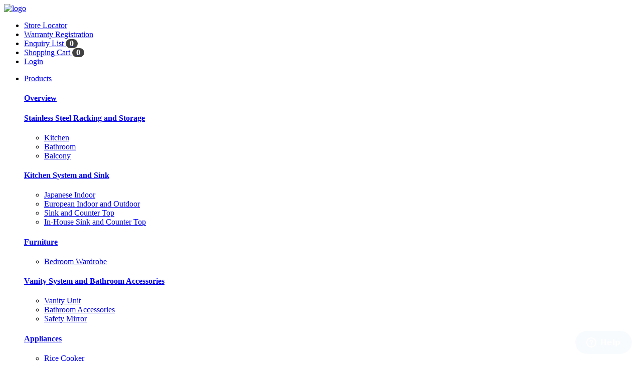

--- FILE ---
content_type: text/html; charset=utf-8
request_url: https://www.songcho.com.sg/E-Shop/Cutlery
body_size: 166006
content:


<!DOCTYPE html PUBLIC "-//W3C//DTD XHTML 1.0 Transitional//EN" "http://www.w3.org/TR/xhtml1/DTD/xhtml1-transitional.dtd">

<html xmlns="http://www.w3.org/1999/xhtml" lang="en-SG">
<head id="ctl00_Head1"><meta charset="utf-8" /><meta http-equiv="X-UA-Compatible" content="IE=edge" /><meta name="viewport" content="width=1170, shrink-to-fit=no" />

    <!----------------------------->

    
    


    
    <script type='text/javascript' src='https://platform-api.sharethis.com/js/sharethis.js#property=5d1db33955a8b200110cdfea&product=social-analytics'></script>
    <script type='text/javascript' src='https://platform-api.sharethis.com/js/sharethis.js#property=5d1db33955a8b200110cdfea&product=inline-share-buttons'></script>

    <title>
	Song-Cho (Import & Export) Pte Ltd | EShop | Leader retailer for  stainless steel products, kitchen  fixtures, kitchen accessories, bathroom fixtures, bathroom accessories, sanitayware, household products, cookware, LED | Wel Mi, Buffalo, Clean Up
</title>

    <!--[if lt IE 9]>
	<script src="/include/jQuery/html5.js"></script>
	<![endif]-->


    <!-- == css == -->
    <link rel="stylesheet" type="text/css" href="/include/slick.css" /><link rel="stylesheet" type="text/css" href="/include/slick-theme.css" /><link rel="stylesheet" type="text/css" href="/include/slick-lightbox.css" /><link rel="stylesheet" type="text/css" href="/include/animate.min.css" /><link rel="stylesheet" type="text/css" href="/include/colorbox.css" /><link rel="stylesheet" type="text/css" href="/include/bootstrap.css" /><link rel="stylesheet" type="text/css" href="/include/stylesheet.css" /><link rel="stylesheet" type="text/css" href="/include/font-style-icon.css" /><link rel="stylesheet" type="text/css" href="/include/lity.css" /><link rel="stylesheet" type="text/css" href="/include/accordion-styles.css" /><link rel="stylesheet" type="text/css" href="/include/sidemenu.css" /><link rel="stylesheet" type="text/css" href="/include/devstylesheet.css" /><link rel="stylesheet" type="text/css" href="/include/jQuery/jquery-ui.css" /><link rel="stylesheet" type="text/css" href="/include/AjaxStyleSheet.css" /><link rel="stylesheet" type="text/css" href="/include/jquery.fancybox.css?v=2.1.5" media="screen" />

    <!-- == JS == -->
    <!-- Core scripts -->
    <script type="text/javascript" src="/include/jQuery/jquery-1.11.0.min.js"></script>
    <script type="text/javascript" src="/include/jQuery/bootstrap.min.js"></script>
    <script type="text/javascript" src="/include/jQuery/bootbox.min.js"></script>
   
    <script type="text/javascript" src="/include/jQuery/jquery-ui.min.js"></script>
    <!-- /Core scripts -->

    <script type="text/javascript" src="/include/jQuery/jquery.slinky.min.js"></script>
    <script type="text/javascript" src="/include/jQuery/slick.min.js"></script>
    <script type="text/javascript" src="/include/jQuery/accordion-script.min.js"></script>
    <script type="text/javascript" src="/include/jQuery/jquery.scrollUp.min.js"></script>
    <script type="text/javascript" src="/include/jQuery/megamenu.min.js"></script>
    <script type="text/javascript" src="/include/jQuery/jquery.colorbox-min.js"></script>
   <!-- -->
    <script type="text/javascript" src="/include/jQuery/general.min.js"></script>
    <script type="text/javascript" src="/include/jQuery/hoverIntent.min.js"></script>
    <script type="text/javascript" src="/include/jQuery/lity.min.js"></script>
    <script type="text/javascript" src="/include/jQuery/jquery.jscroll.min.js"></script>
    <script type="text/javascript" src='/include/jQuery/slick-lightbox.min.js'></script>
    <script type="text/javascript" src="/include/jQuery/smooth-scroll.polyfills.min.js"></script>
    <script type="text/javascript" src="/include/jQuery/jquery.fancybox.pack.min.js?v=2.1.5"></script>
    <script type="text/javascript" src="/include/jQuery/sticky-sidebar.min.js"></script>

    <script>
        var linear = new SmoothScroll('[data-easing="linear"]', { easing: 'linear' });
    </script>
    <!----------------------------->


    <!-- Favicon -->
    <link rel="apple-touch-icon" sizes="180x180" href="/apple-touch-icon.png" /><link rel="icon" type="image/png" sizes="32x32" href="/favicon-32x32.png" /><link rel="icon" type="image/png" sizes="16x16" href="/favicon-16x16.png" /><link rel="manifest" href="/site.webmanifest" /><link rel="mask-icon" href="/safari-pinned-tab.svg" color="#5bbad5" /><meta name="theme-color" content="#ffffff" /><meta property="og:title" content=" Kitchen Equipment Suppliers | Bathroom Supplies in Singapore" /><meta property="og:description" content=" Song-Cho is a one of the leading kitchen and bathroom equipment suppliers in Singapore. We are also the exclusive distributor &amp; supplies for the registered brand names &#39;Cleanup SS Kitchen System&#39; And &#39;FDO SS Kitchen &amp; Bathroom System." /><meta property="og:image" content="https://www.songcho.com.sg/images/logo.jpg" /><meta property="og:url" content=" https://www.songcho.com.sg/ " /><link rel="shortcut icon" href="/favicon.ico" type="image/x-icon" /><link rel="icon" href="/favicon.ico" type="image/x-icon" />

    <script type="application/ld+json">
    {
      "@context": "https://schema.org",
      "@type": "Organization",
      "name": " Song-Cho (IMP & EXP) Pte Ltd. ", 
      "alternateName": " Song-Cho",
      "url": " https://www.songcho.com.sg/",
      "logo": " https://www.songcho.com.sg/images/logo.jpg"
    }
    </script>

    <!-- Google Tag Manager -->

    <script>(function (w, d, s, l, i) {
            w[l] = w[l] || []; w[l].push({
                'gtm.start':
                    new Date().getTime(), event: 'gtm.js'
            }); var f = d.getElementsByTagName(s)[0],
                j = d.createElement(s), dl = l != 'dataLayer' ? '&l=' + l : ''; j.async = true; j.src =
                    'https://www.googletagmanager.com/gtm.js?id=' + i + dl; f.parentNode.insertBefore(j, f);
        })(window, document, 'script', 'dataLayer', 'GTM-PQFL4DD');</script>
    <!-- End Google Tag Manager -->

    <!-- Google tag (gtag.js) -->
    <script async src="https://www.googletagmanager.com/gtag/js?id=G-R784KL08LF"></script>
    <script>
        window.dataLayer = window.dataLayer || [];
        function gtag() { dataLayer.push(arguments); }
        gtag('js', new Date());

        gtag('config', 'G-R784KL08LF');
    </script>

    <meta name="google-site-verification" content="CJFTtNRw19LnAqPe7ZzTbRo4LdXG7Ax1nNuKkDjYDNc" />

    


    <script type="text/javascript" language="javascript">
        function showJDialog() {
            $('#dialog').dialog();
        }

        function closeJDialog() {
            setTimeout(function () {
                $("#dialog").dialog('close')
            }, 5000);
        }

        function closeDialog() {
            $("#alert").attr("style", "display:none");
        }

        function Unloading() {
            document.getElementById('loading').style.display = "none";
        }

        function Loading() {
            document.getElementById('loading').style.display = "block";
        }
    </script>

    <script type="application/ld+json">
    {
      "@context": "https://schema.org",
      "@type": "Organization",
      "name": " Song-Cho (IMP & EXP) Pte Ltd. ", 
      "alternateName": " Song-Cho",
      "url": " https://www.songcho.com.sg/",
      "logo": " https://www.songcho.com.sg/images/logo.jpg"
    }
    </script>

<meta name="description" content="Leader retailer for  stainless steel products, kitchen  fixtures, kitchen accessories, bathroom fixtures, bathroom accessories, sanitayware, household products, Wel Mi brand products." /><meta name="keywords" content="Song-Cho, stainless steel products, kitchen fixtures, kitchen accessories, bathroom fixtures, bathroom accessories, sanitary ware, furniture, household products, cabinets, racks, interior decorations, metal furniture, bedroom fixtures, bedroom accessories, storage system, Wel mi, welmi, closet series,  multi purpose rack,  dish holder, glass holder, sink rack, home decorations, napkin holder, aluminum rack, modern homemaker, chopping board rack, swivel basket, drawing basket, closet knife rack, soap dish rack, toilet roll holder, tumbler  holder, shower rack, stainless steel kitchenware, Singapore, Worldyellowpages." /></head>


<body>
    <!-- Google Tag Manager (noscript) -->
    <noscript><iframe src="https://www.googletagmanager.com/ns.html?id=GTM-PQFL4DD"
    height="0" width="0" style="display:none;visibility:hidden"></iframe></noscript>
    <!-- End Google Tag Manager (noscript) -->

    <form name="aspnetForm" method="post" action="/E-Shop/Cutlery" onsubmit="javascript:return WebForm_OnSubmit();" id="aspnetForm">
<div>
<input type="hidden" name="__EVENTTARGET" id="__EVENTTARGET" value="" />
<input type="hidden" name="__EVENTARGUMENT" id="__EVENTARGUMENT" value="" />
<input type="hidden" name="__LASTFOCUS" id="__LASTFOCUS" value="" />
<input type="hidden" name="__VIEWSTATE" id="__VIEWSTATE" value="wfF5adEUO5/SW9+GbzxsCrvKvEnupiQ0yKwrL8gG29ev+tDHnmVbAByzwbtmIa0iPdLYHEkbaGFRTgJa+jEMR+JHk/CrUG1jr2hycoQ8pNX+nJ8FFv1ISqBcU5DIN/S3F/BiPgCvyV4XVy4fyKTGIj1cZqLvJ51RH/X39LHOqr2yAdB+l8ELKJZfS8/pP9WI9uUx50XSuDMTXf7M44S8Cy9o5tBrxCIAdjGXBPSeYyINi6WXrQqiRvceRv6soh2TOfdE/M9J+sRGiqdud/wGxZ4i2LFZgX1PrOpn6qOfBgWcpPvUqI2PJwjOgGG2pvbBO68f5T3HTStlqEUo0vMc6Sbijl2nGPYMaiYXc0h3U9n4SKN78T09fqUzQsApK3VXr1AcoGOTGh1AHifwyXBXccQcB6teZBAZbgd90MRfJMAHaHjIfNnnIN7wgyj65RiS6bpUhoG+jWYaHjwqb/EZrmNpvgO92csvD8AOwzmu31kEQahh6DH5NveLNUp9uGMDrGnol4RzInGqulUyykKpAibDHWmNTSjJKuplrB7oR3bG5PM4HDeHI2jJWekclXJdZO0X4LnGWsCIyf4ugV+o5LE2zSryM3Y9VCNtEGZVAlYCqXBv2Y7KFu/qFj/R7lYLAq/4Jts/ZFZReE4kLVDukIoraNIg84mkWsMQ067DJO6yqyIhRCwtZDTeinZhub+0sw9OfbypthKrFLc1VlvVR1Pi9TQLbldba6hs05/QxLWdEAprtirc9/8wUeoRXxLbDQYTHyRDTlxrEGp7ZQoNi/WUrSloSAOxhGm9LVxH76ttvj1lHcnqcG9UopcMxEOSzWLOIClz1M5NUJIkNJC0rApH8OTXMe4G/TbyuPo5B3rtRf9Gly5bQAdxLF2PdMoj2Bm7GumLftnTuUVjNfTkSfj+qDi5/k1UBqlDHwWRqahD0DFy2wJTxG6iSAoqEtz9dMQmzexNYyFe5CiOy1jco/ImsCJ9ptvH54NofrZR3eie4fSJ7ePP/+6c2PY2/N7P09BecVdu+9/1eBz87MiAwurLx5GQ4kh5AVpIypsrztJOvzeYAmE5FYtPFnj0AsnHyQo45NZKM/P0DFwHOgrZm+FmCLCKsaO/[base64]/hv9JUykJgGF54zzLHG/pST/dstCMBmWdcSNN5xUf808iC2UznDvk095G5uF8Ivh6VI97vbyOApaOjken55Uj83b7XdDPfGvap0hNDgkJb0f7fDuN8rcigBjGtI12wgVOQdyXWwHDDQvRN5nW4BK9+rBPwEz3nb8Ev/ej+WQBEZOC/uVrVY0u8hEjSeeXMN3EfvCFKfcDFh/5dDROUR4waA58trIVTv/FYEi5Unau4/zQmEuKps3dAl+SEU7KqvbKqE9pt+HErXNLmhUSyROjL3Be7UhnvMtvjZsbqcprkxRB2nHsWZCHR0U6aC2ICmEitOC3f1FE5FdZvWHAT9KDNQkEIXU0eYXhG2WiGOQSaF5e0qLVqCo/kHffhm25uwOeMagdmyKtRt1tY2WxvyTQoJODQGhNmp11MdzbUDty7JS4rMdtd4oymBKfsgMj3g8XSBnXqH7jaX9ArbxzzlcyiTc2N5URRjwAKx2JVvbJDOwovBUgN/gkcjTlVH4VyIpLhNQucj3QdC7Ls0YHlyB8RJMqDVI5faW8yIgzUJg/0H75oxkAn2qc9iF2P/bjPpCV4cPqqxOZDIykG3gFab3sD+ukCQ1hhTeEgvwEitR4rxfwQmq1oTkmJtqKUDfYKowEciYJEdYUg8I4SCuG6skgQiezbJ0uxoQfv2zKxBGVCY7ewJpzy1UMJQ8zg4qa3bQ7Y/vxlwGZHZHhH6yereUZtsD2/yF0KMhvVGB6w7roo+SBNYFhJtpvJIU4HlQMIzDoBHUXN4yN5X3NGMYrOeoR2mxvNXkhLX2ZyNnJx3V0qTfV5V2sbzLN90t2hNNsL24a34GPFxxFd8bjROLC3m6tsKLYt1qCflgevRj43w+dno/oASs3wNXuF8FOwtnAaRaG/IKk7kIm3eb1R9R/7SkSv6t122OKgb+yOQK2781CUaUqXkOSTeu/uPU1DjM3vqTwqc8PIV8ZlrEKsD5gkZRFfZ7CYS2k7fTzHPGoP8dXXyHyaXCcw0tk3Fwm888/tBr22Y6Wa5WWx/OhwlYkst66t6GDJmA6kcoGaqJb5qhh54SxQbCRYkouLPzAL3kUnqukkyIG49YH63pehhZoe2j0gacR5jtr+4KxoYhf6vPlzDESVxKA79p4LS9oORcroqnpqu23W5BZ3QIQq1MzZ4zJ8+LyDMlhRSB44aEId09APHDpfw2oVakQvO/CFpRqHbgMwIifaYHeJd6x2TUu0RCfINHiLoIMb6QAGygw6C63G5cG+ChzURSFf++VpkYP8C6DzaF7pt9Z6k0jkk+Kdf7F/My8PJMUCJCv35TqFaqGBx934WKf63Yi4rqc1Gkg5uH4FM19km+diJ0HUu9aaX1MPWc25vc+erVAVFgwmGQaB2McYNh1PryNO7vjX++2fT1gUvU4Lsi3EY5MPriiRut3GwVRdtQn7qbJi3mpfa5gpPB1YlRfzKT/Ixx7hPn1jjA+Ro2IR/rtSuUz+L3nqolzLC1HZxvV7MnwqJLx/DoeNG+KiqjiAFRYoDCI/3snr3e2YP/veczyODcTvSRVA048TRTRphNIAfpV0XrVL0FeP2i+rKQ2his7T+HCT1SkwdxJTp1ebJfgvwg3xKx6yy689m9UGrUOzvJcfdhws0GZuhoqXp1PbZujG8H5831m0NSLbZG3TLZKJegvVbzEv5AT1OTBfeicsReiTzfPC+8EQPDsMo2eOoD/feYtYdNbxBclEqaxp0lKBE6o9Tbplv0bMSq5MBQqh96ib6xemdEwT9UYpm3D5UtJ4Ciw2+9uQfjTfdLfAvqp7lPnRrDFBOrlxC1ucjtpdILzF7n7mKCPad6GWlmLvpIykW3qqfQ1gQuspjxZgxMq2hUcMWVdZRozEl7Nn4KogaOIf3vwkogDWqbKgPffdA/QhP0aV4ayHOKj88OyYLE0GV4oTQKc+Ot4l38GrJfACvRa7QtRPGogul7zkbZ5W7IHMBcODaq1xtBOW7BcvbBXi91hYH1SFjLaXa8fIQrPiJ0vFGMa9NK0ATmDJdIS/vTjFXzibk436s4ESLLr07BhGYFJt7I7fnHQN00E3FmT9tKcGwczVW4D57n1op40xjRRR15NCbj5Q520o1oNDwu6u7KZIF5FGtUzkKkFcgmVnaHfHShIvaF7KK7WQeajiDa+27o+/AzL0ah+gIIxdI6S870oqinVQZs4Gu0lWWF8PeyVA2hcD9PGdOjXz2n17C7McRqxttyNzYEvx4HA/UHGI9vMif/PbYarcD0rGSz07PmFb22eq0q00TeJ8Bg3O2P0oK9vOqUfzyc2LlRqY94f0oEgY4b8DWgrxbpCQBykDTrQd0+Z4OXKXkEaGGYfV4R82Ai4BHEbAh/pyQfO/RJmz85VanoZnXRZbi+loIJKJfO1WP6RH+cDi++7WP3zNwjcA1/bwuAbLubmVBM18SPWx6NrR/NOdVQMbTV/D2Z9IbZYzGGyp2v5nmTazsOTaamRD65IbSxa6ShfTwb8Jqz6tJ2Xwb92KZIbDWX4siqn0J+N/fb+P7KQmrK/j4oIpRp0w17Zx8wHdVQ7E1K88NahqdihiZh8jfV+LiDNn4DJBwWro2b8qm2SI5BXbiugY9glw3t6xF7InfxP/rEHXcDOjR4zxiDE2ACQHsu8X/Pd5KaqvhYi4Z9a/b5f7zrC5bCOgJeM2+pE2xCHAunB/0YEF/iNXLEm+YVrqya9DVkQiAP4FsQuCfe4JuAGdB86uOxcrECMIe1RaTCAHXv+QfZNgpWoAf5O/S0tYe6wUhKUqcrZPduCGl0zKHyo2ewXOuRuHT2tpzIEYrZ5QWtF0zXvJyXdgGq1oYy+rBQYgRVm11XD0qrR4ikR5puGqIur+w+C2VlQd/Hba7B2Xax00FWEXDgV/RaqCzY7wd2dT3nWN8Yg/UYFYB4KVQyDJPl/HocFLTvKdE9RSSnvD6CUxH1HQUy0sAbN3Mp+CazNk5QZApXlg9rk0qKSP5J2W/xfZ56gEjzM+jRnURnzhdPD5CxctEZzukEPq0eBpbFtjsDJSG3/ZJlQPvZBFNagC/OLSq92AiEA8hggI6SZEOt7/k67G2V6+RdfFy7ScZC715ISyfKOC2TQ/nayr5Von1/+I/21PtsN/SJmoBZE1AQKnYcBMrrFRlAcao9IDVqoMIsabuidYVLAq2attjH8bHq1xJ46H6Zxa86XCStpqDohSfnbKJ45Vpxi24smpGMX8tNnB33O8ONMKejXQzuS0M0ZwNBaXUossdYmahxpYI3/V2fWXVgbtqrUl8Dk7fVHZSdsQrb9wy224hSQZrfe0E5mYnBrP/yvrKpScjhj6G/h2pR7BpPB0T1Bg+a2C/1jh4wEZIozhYwUoAG+YPmvTlV/e6gdnSEYQQlEHxF7MFyoE1GYOSljh6T5CiLGr3UGxf3tucAvR+pUm079P8XLOMS7OfMtgFHdU6FP98LVre6t9GaftZSj8rqGWFtTxA2JIBPz8LF98pLBiZf00SxeRmu/iMGoV/gueRrUaOPRDy44U2+C20bA/U1r/8wSB8UTwZRip2dq01D++90pTixBGmfH8I4fWzLh+QSFbguQWuKVIUkoPbwhXkkWNXLGTlHlOTu3bOgCPA+M1SYu3+rii/t0qdesIUxZujtcqByVczec8rE5DuJfdg8IB+wctU5H0cDMJQw78sSRlehT2emniAYyVcNdYdw1YzAjhjEXDbaVUosrYt1MLdYehXd5b3WSiN/ZWn0yNEV6E/iIxjLWywv0hKMjvKf/C/G8y27E6OUv1V+1UlCJSLE8iTco03rU6ccj77Dc1t3JOzOPKZMRrcCj0458lHAI3MPmMuPFHZoQWDxAxdBR/SU5axVhFmwDVYYBCbM2wQjbGv4e1Mruer2V/N63MYoT3HVJQzu/YlKTn6yqTMwfO55EN3VIYWxDpIhURxb/oSPjMjR3AwSk1VHP7/XrV7Zaecd3w6o4WCoM1Xd/kSGnsZhNDYAORJTJcc2Fni7ED852HcSoBN9ohOXXEIFs7SUlibpWMvf6h7Re8qkfU3gyQG4wDQcItLJHgb2++66OvcWq8+bSjlU+9ZlxNbCmbwb3NrZqPUs6++BcNl5kuKYGfe/Gga7gvV0uTsZkrhI9sopscjZObe7eCBmIhRpWUVwecLOgkmLuRp65mkEeNZ9Zb/99QAGMBBMJVGsxg6Kew7N0EkUwiXlxZq+s4DBvUcGFM1F3sSZYHc4lygoa3sZL7906nB8zw8ucy5fZwGncwrZvDNKAqkt99wMRBhBMMmy384n2/pNRn+niXMh7pB3wW4Lb3N4qW/A/a+M9iOPuOem5FhCjkWDx19S1lyVDeyo3xjGdAbzvBQnuwq3RFwKsxkUHDQpCDA9EjgrkEQAUsmqpcxfTPcepKsGMKd5cRbBBn/WghQzfziYxEQry1Rx/wwbXYRV+BrXDtlwcYodB2mQtvzfoZw6i+ajk9xhcuS7WWfK+BmtOqtKr7jUATmDt9ZAenBjngGA68v8g8dIdAxdVvNidaKv3sTKIcjWk+cm6DKy+MqwiBkFfRG/HaeKD1Ftt40Hq0Uh9U88NbNF4bRts3WneeEoO8YDiw8nzUw7xFjuGpUe2RHWTDy0MnCkTTaozacAvonUJen7+AfNl8btqmeEuVUyGiCOyeILXKG+MtfnhV00TO4D4wkVsEDmJX+FFrGN3xNdGLu4X0uY9Sq/kXweheEqY/[base64]/x3vi+GJJ2NhWvVH44pffToWefzXjNmjCgZj0oj1l3axPIjYwT3YsacD5tV/rqn70xQYk0YrqoWaLI/RLMUY2Iuh1ZiY7cCDOK5ph5cwCeMCqn2Ibq/92dzybfSORLS6H1buKHfhs6ry6eC/BeP+OzpqTwWJrbQkE1RI2fdNU28ltHNkPVTXDzn/425KWPja4VZNglYkKHE9XCsG1CNlJ8iQ4R/uV0GAfzphzTV7SBFutz4HbmwyZsGD3A5DWZ1xVsBVEIrvKbzOs5n/clOYYTshQ4xhPvceMjI30oQpsBqoB+uerTT8CWDY95If5m15fuNtHPi6wySfVRA28RRppwqV/0f+oc7klWROAHQpkTP2rvm+WVDCKirceB3z4MyhlwRYQeL3PhSdfvZC3gMtdIGG+g6EtxmUDbhicPfBJU60PUwGxJlXmKHIM34fkl4IDnrLqYVu4+t7Vm5JLBwp891YeDPRTE/7+NgWheXY4QIaf5t4U9yFLifUvmvzYNVp8Z891il3H/oYZ7Uh2lYtQMHby8XBjESuwIGHJAYs0CHE3ifossmRKXZ6v3SgVmuQwhbilaaRl/XBUFhJ94ot5bCsGsJR/20V5NGbdeFczsP7g3LJdfZvBJLDoZYVpSKB0OYotmD1eveB9CBSqJLLeB98Zy5UAsLUaTGeue5jKV6mpDVhZPPX8H+bK7DTEFIUui9hTPCt6Vieh+Hc4JzFMvaPu//UO1DewoERFT5c8qZhE6bES5BOc+wfNZ+rAOW1EcWv0HoN8yokR9u5HMeYssu4YhR/Jp6WTq71yJ1EuDNLxy9L56za2L+Na15h/2JJjkGKj3djQttZWYDfn7qXXwJvJ7TuUG+5U1OV+ycRZPb3ATOxbECeJ6kPpPly0pyR9bkfQgwRPxHc8sUYVgFvmp5fQxtT04upmJ0ydb1z9E/H7A33BFk1AN8UipBfhH4eEZCAI14F4gEZlgoFSZCApywC+2yOBxKjuMoDZomweTpJrdFv5Om7j51OryHrktmf/JTjdTg/B6F6OAgatdDtXhW+9rB2/AJV56vKVQD9a07SpOeFA78eOf4mHwBOtnYhdFQMAiOxagIqI8hfvtH45R2096R1TNDL9ijnKUPqC/gLtGAojQeXLj5t8oNYeXM0WW3Ro7bag6J2WRqIF4WNASUl539xUpOHalWQ2E7IQtgwW194Jj4trzuGag8H0ggAd5SBK6ZJZwzFzT4Yk5+a/4j/m0hfdsUvljVSbCcOAQWy0VGuodcyw6I44l8X3h5/tN4eaCPykpqTN4IUeiIR9kFEeDA4wRl35erk5VwzJSU+Ho9HfFmCsPPUrLoH+g2H5qkHR+DvpFLsAIK326zZWROZAU9+HK5e3gtJHPwjMcDX7YhZ8oKFdkQL3PyPea7IU7MV6HAegO9xbFSL7HNQAzRUblMcfG/FKuRsBLsMh4OR6Her77T75StK2Jfvm8rLHzZtuBkkQ/wJWCaSsqRRz7bH+XILNVDR6pt0T70ttQ/wo17UB59NtV3pDi4Xt2/uUWw89cx1lmhOKtVnTkIJGUzgRpH/tFR1bKSNAXIsJJNwi2uo2EOGclwKjQmq0yg6cgaMpEWO6XwZ0mzlJyIxwGpykOZbpGqP0bfGez2O/8tmhBg8N4VMc2MnoBh7mvuHv6fjRA+V9QOQDAvVX2LhEIzv+Gr/dfFDy/L/2/4zZjl93JuiSr4IB7tF2rwa1o3aCfj8VZ06Qr7eEjm8vTS1AbUja7Sc4Q5/mSEGUZriN5rrrEuMkVyQmM/Qm24trtqdk1Sg82VzGKAPBeJfVSNp4PvPcGRlaIpZxDm0wZkOq9WKZ021HiFkMl1HSP9kndKjufmxUv/YuM+vB6VDyydAJm8IHeCzK2cKaOGV/AsolPtDYWF32IvgrsabvHY56u4BwpopRMOFr9pagPcuc6MPgFO13ydspd2rsvbgn4AbQxBL8XTkr94mTHj/26nTWdo+l6YBjmD+GYZ5nGi4BpO3diroQ/Fi1IkQ9MBCs6QvTFbpUJt0UZ7g02+RZ9fi5Wo1U7OnOFohii5ySm4TEug+yQ0khhNb24bUA1q5Ocevv9gMRkE0sCnsVUdfcK0EfQPvBQjjyEOshmJAxgHpw/b5D3f4ulh/tgt0PX6h3Cp9sapO8pJ4NEYvJPHvDmQK8fjYA4/YVRtztdsInrGYzzoxg+GmndPEAq747I+kZlf0gN85ZtV8SWY+vNZRula6JPPHA9yVvefv2sBM4Opp7haLI/LUosvb9KkutKUxbDsWq0kj7w7n4erXgqSKKVBeqYeiU3Exgxm0tM88gTJge+7+QGcvP6S5CCCJsNMRiiAGfkiqzbOrSWjcMpmNAE8C+LzCVzwSzCsPOooAZFgilH2s/UG35TRktwvuJhDBobYW8O3MRiK4rdUzcE+Vb8F6sgir3n4V7CezeVgXaL+i38ZS4gv8Lx3+XRxDPDxzUpKMQ1g2hVpKInCIUhu3w7iKJDZLSyhWf33POF8OR/lGGjZqY/hK/V6hBA7wwbEmE+PSrdA6SYVJbzY1lEV5/F+i8s10t+AioK3boLYQLEMxvuGZCXzJcqnGq5ayystu8gsml6e41+CPcOHctINPR86aJu/9nQljfVbcR4Q/VOKcvz2KuHkPmtVY9TdcO/fVkedGirbDvGoIuWnaVPxwUP5ZIQR58g/G3cgUR6Kh+GT20gE3M6UYP8R6AHSwAFEaybf6T+4LViluDxkGpP/OGIOfzhuAcPiMAMTVlfpNRe6MJrZK+tezG9aLCATSRae3lYBy3zzdKL0qHpZXMeSHyXa1nUClwL7b0BzZVH4FaAjihSG0+ftMkbgHEJ8nNFav4Ha1tE/AStddqODIBGpfBwjgTl1Xd57GXlwEa+aaEygTnBCo/[base64]/[base64]/tAWl8Lf9E7CBnVl3g443Pi79hYC1apoemhZrB2FI+zsCbgt3IQcJKvwXgdf+TRQYOrudjXqL/kS1K55LGyr7GFEyxPHxt7DjEmVgka2XjmBZjfAdIju1+A0RbFi8NEWva05sQ4n+fE/+Dq9qC+Am6LtX26alDk3VfWUtH8dcvPqR3VwLmHwuODysEfflBtKn3YNxcmwjwBSS+k6lJqtI1laLjcjrt2G8505OZY450maK7q4rRxLBpqBPxPc6JgMDzwGc/6LFWpWzTG9T8ATVCgSwiVHYw1IlbmvS1qEBr933SYAxXpBAprLYb/8RN2r2C1XbfAxwdNh5bXEtLERcqi919byPcKAQDGq6KxC+4Y0h4+yMSA8Dm6PuIThdejz34kOV9ztJtzStyrpukaAgYzj/1HUipJ9awKeCeyccQ1V53oBEygUrbZ0ZjNKXH19H5oYARBKA3kLl3zm+gdixyJgUwfGx/Zdwc3+pG9fupzKQUy5bMxtLnfStQLlhWhlPQIepEKYG01aukvDTkt+6lQ3jM20aT8/2gjEpBblxTWm0ZtrLeS/nQy4Xc6Ujf6TrJYs2vgGoHME1LUDy73/DmwFp5AM/GbqhlG8/YWuswNpokUtWlrMRcjClZegDaidg2HX+2cqX9K6z3QtjlKBF/bGA33jkietgnOX+uM90VslX1N4Q6Q8LhtowW9LlSkhxnlYenmcov1e1oyKvgYAAULm9QleIxn2F4pFQ1+m3SfPf85MZKitFeBYLnviWNzpko3sI0R5YjyNWb9VhwHE6/HcRgR0vzcsfzZa+Sc9OavzgNR/[base64]/67ZbMpjp7B7UjKmej5VPO5i7r2D0bnAYFjrgjxiGP78q9GtELKf/Gir7SVO8+9OpE1uxcjL1ZQsFW/Apfio8ngqowZWWTRHoEUyn4DCaNcuSDg8Q/wR6j+FpEy6AsH1Rh45XE/E49i6QxqO5TFIoTMxDXxSvR0I/zzWT1q7KswzPEcVKcmaxXT2VE4eGIXNY32LfB4r8h8x62VfkB4UFN9/DwYuv63IRjdc7RFpDzv+3vx33swn+wKrsIsXNnm72qMEynSMFR9DS4i+DsLHWKXg+olo7Zf6DjJSaA/NzD7fQ3cV9jCOU9WDC14Nt2+zmk8QWNj51W5+0+zDh0SjVg064ja22BO15TwWXvwq43qchoZuLEvjNTSWCCo4bX5IKzkVQ+uNTsZvWZQhZM23T4ZULTSA57C6TG2l10HyxSxEi5inC9F2yyyLQyoFTb+t7m+C9bkEPolMIAm7op5ZMFxMqFTsS74bna+MSjWbkiXHFr/rn1S5JWuRasiAzgCXDPSWQj6zFawKqEFELrfPYkFAiOBUZNc2yydbijdk+ik8IiNIO/B8mVPF252kDI+BjCGPoIU0+o+I3kgHWp66mezHdr90G0uxIZ6FLgH8WWHjsEr/YqlM4j3acHtOsdghpEgS7A5ecSOOob7ShFRIE4lbV+y+3MHyHkgHIFJFYiUv/lGWLlAO7OnJneFZOLhIAN//gBM6mq/kmk5zjlYqGx2wz4+pDNNVaEeZ75h4riIOFk3x4P0f86sjv4CmXhY/Ys2vm3O2FPVz9QgUHWK620jFRDh8PbIIArB0QNYvaMR5f52oE28bgi2IqREhutjodWxUU5/e42J39mlE8yqgEliIhGaxGIYSGPKrQ9ybTvvcnHkYkdnrB4iSJIy4WO86pdSbdr5scAnzXnyUKvpUaYej6yEG0CiyqIBUGlKxQX3B+ShIgTPiPfP0qS8regZYLDAXssNEF8Vo7KY3qFlir4/uCKCP8gDOVdvlLDIjhwzbweUR5LplZdw2L8x6aMCfDadU+0rhDQ26pYuGMb7YcERxOq+5jIEPrZ7w+xRzgO/uzQ9ViLzSRihrFIKY+0lw3R8U0FXMm6p1feWqJRNsCI0/xQTkH/w83CnXXzVbSJ4F5cSliv78bETE+TyVYwrMd1PhPoIvtSPeXtmOrQzcO7oA9Sh5oB23suTbzNbj16rs54bxZsptN1hbj5LZNSF3U4Jceycgykg0QscTSnNPlLWvo4SKMeE+YpZvdDkd0VAnCHhlwv4M+VdXCJF0qZ4fsQX6vXDNl+jxHmINwVfyeYN/RIWJcglhdNVEbDypsX0wYrcCngZ97MwHNUKwZ8pLal/AHLeypN0k4eBZ0SeNkVQK83TessdUX+ihmvsTsbKG4rqwkLi08Zb9w0b644Km6GSy2a4vLGtXH/UHR9Me5Kw0I/[base64]/ApHZFMxutsBhLYEWqhfqkX3tdFFr+VjwhCIsqmxM/Ieo9CpB7TlM1DDIbM3RhD98KhtP5p5Sl+xYrLGv4ChtEI19NBIbKYvIAozXCiH59rf6uQV1AmYWnQ0EtOe8pIamdijgUhC0zt/I6Z91cZYF0XBgV7AM0+seTEMaICnEJ14QHDWrcywwD/gHPa1xT3Use1s4yFVCaVEGucpF2lNfxMeJk+ecdh6Ky4GNsESBY8XfMCyrwJ5leV1KVG+GHTeDA5XqGyRI5YHOkL6a0r+D0so8jvJLFW6PtTAvxJ6GU3WLvTndcdwaztbY6nHEznQ9ClS6b0ZQ4SrAPz21sIlrTOt8bAdP0TwDu1OhR/Y8CUVrrPmx8D/mcqTDm1/JWWoRd9kKU9lwpntOkbb8QzsdkICvXIWcYGWuF42Kv/+PHf3LG7EAfcUQoji5FvASE20llcP46yUeYsKRZRp1BcXr2PsXX06Pad/P1W1SaRh2PH0Ll/nqPS/Y4egYsPre9Gk2nKj/KqVbRYwFhkL1uOHoy6BXK/SKt/gYYqY3GmLDaxHpKmGdX6knIsfNooMoOVMUp+VOKXUUBuccbOIzh+T7c/znIa+2PaY3XBPZhNYYqctZ3Z6RXZidZPhNJ5Qvd4xpud/0dxDCfMnqHX2omo/9L+cuoh28IVCYjxRUyifRos3xb8SAfLu8HtV/2tyMEUzDuVzy3yCfoFzc50SZa1PTcOSSRX+o7vLp96IUEdJwPM9elqFfokxpwNc2S9v/IJ/pMmiivJlVFsWpod6LqNr3wvBYC+INpT9vxtN5zPjiybMfpBjH8druLZKIMFLt0ZFOp7CHuIQWapEZOdicZeQOcaNNGaFFKtdm2z8mgjjYJckOnvqm9x7Cp/lDaUlijPBmMz85kNBMb9MUxzKvG9XFFq5D6rfLBYULJgaXsHgQsnesKerrfcjAMk616J09kRGuZwLs5b+wTZ6V1SmlsjijvKXFr25qMo2wQhwu85aR/8FvhsuuKpmxAmmbUCFjYi5s3Dz2hk/XQgR5lFLohpSNMAHfZ5Y8r19kTSmXOfrgh/j9zwydD9PTX217NzraxMVdZC6IXNULH3Vdl1IWnn3i+9hb0il53/l9DCOOZU9giX8AE/4x8TWQsCFaAJ9q1VbadHA8cxQAZGg37eqY/F1wdEKWXWTYv5Fa49c4a/4RSUD2B/MqbBuPk3HH+mDi9X62AR0NFO4/vnocO0cTr48HclrfA42FJ5qcet132wvQWj9yoBjQwjd8APJfvAvX6eUxfwDZoO74CEwb13L4VUdoWg1TQWcTCQfP7DJ1RSKiiPJtBdt4O4SuL5AYwm6JOSoH7R9a60zJKaJrtS8Q3ZOOrAVpxwaTnxFPU/DCp4Sdj5y2y8RmZuwt+IMwqhuqxNkxegQ9U5W1UdPEiHUR63kN2PNRuJHpdhtPDle/7nWLXNAcSpfYeGyBgborX5DGPgifiyKOLYeIFSFsf6CXiA0AJ36l2joB6ACj7Hl+rYzfD5eZmWPjZPz+lw/MNeEZcH23TD9AHIpw80U887uAjUEPThUkHSrKys1+wgRUa5HWAkngx0dbnf8J0P4eM1iJMbiQnsjoGFObhwIw+Zdw4/cr92uVXXDsmy7o1w3t7EyBCvfEabqwaF8wwmq1SxttZP8v+miurqdO85UYNH8f5SiOA2gihAhuvW1Dh2BJOxaYKGdlIOavT71DsYFEpBVqG5bMxokW7GzZZTJIyJdzha7FUgNBkSlx0tCg9DFd3CzViVaHUV71vhgz4s8FyBTOMHvrFCvJIgUOq40PwGbKh34E/0fjURY9T9sGOnMZmdV8Xln3Z//vWjuH9m70Cv58Efxmye6selbko9cFeaYHDWD/A95StATwVWHBXOVjUVZtp5katxVEDuP6hfBQu2uH/fl39zroY+rgIImCFQ41HPW1mnV6juwTV6DPHFm9NTUk/1iAfIKvvA6Jvms2A2v7JFdsxYulj4XmnjrBOFWAfxYb5fmp9ElqborbVJjALXiN2NinKqh+Z3v+BfrFKI0BJmHqAAuWeuTFPZ+7wNp3NYUbMQkxjJ7EsCX/xjM7m7Ld5scuGH+ezfdjRuGk+FN44CcCI3ONnMWYGmM/ZfscfDdUwWoIusIbEJtjFpaemINrtNZuyV+7zeJBK4/3cjHh8FjboVOOkfOVYeuljFac2M0ReiLqyop83URakyEOZ2Qw+1NFAztDY+WpTbiKYjdIW2YlnJTxjRGHEaxgqRnOIZEn6lHcFFlImmrxtn/aJr/CITMHOgyhz+8dk9HKgy5ZV3DXD1W8o9Ckg8Oj8x0CkurK4habNI5UMEwhAdJQanqXpV0s/VvJcyhNNCNDChtDZj1lO15YsmDwaz5Y/fsen7Ve/5PK1+3K0c4p2d3JGCeAJrizoIAWNcCxH2NNRHQliLnZc0AMipPk5djoPtBCoVbzbtehJbMCJoEwCMtwU+auI+p9Sd78yp6L7V3br9sDr0GR1EnOLD1Q07Vu2h7azN2wlBAdLbq4rpu3W9OgjrdYJ60DWBx0fhB0qjdjWdIEsFkAbo6R2k/WxZKyHbHFA/sPipQVcmEEn+GDOLsAdel8k3Yj1LBozcwREp2e3te+0IPd4K/eaQivOTOiZEMTOQwgngZ2isI0IzRrYFYcizPlBD7YVet5u8Qmp39JfA+YnG0aEmlzpkSlYllBgcimcU0bZCMiIL8iNsgzg0XTMCZxRAD2YcVjKwLkSJNGthOzCfmvrnwjmI2Xxif3LAsqiXfiN0e51BgrDFYe9jItpx5h0wDoeshzJb+sueeGA7Z/sGgziaGVFuVqUpdVdSOMd9P4iteIglf5MVIXVDV7/j4wiu/kIjiYscG1jOCN+JUNHPaFRSGK48ivn9XIVUaotEkLILr/KKPTAOgLOgWXanIuZcC13p6ChVXnUwiTcrXDzKHc9AASu0FvkQ+nu0vPJk22JnP3YCMPiO+diWSJzvj0dUiig6o/1ozgV/R0ha2z8jY/w5rx5lJ+u6DSL5ucKiHEVrP21750TwZ42kv5jnwiXufK6Rek4JMVeQSQmdlPvsf5Wzuvd49Rp01Ybclp+be2FzqK5qsZ4ISRhddjAc+XngfOi0XLfwknMcVtjfhmXqoN1MgeljkO0843PaR34UFYYdQ03MYUx0yF+06Ch/WSVcoiUfDs/nwG6xJeJltHYv27FJKgAw8/evddra+Z4+3KXGhmza0t426Lq+nM8PdKkaxB+dYDgbByJsYcXwHQbrGWEsfTj53rsXI+Zkcd5CNhPsJ2YUtsJjhPwheWAl3iC0DnX6H9osqoNH4S0+3ynee9Efu+us5F3TX49NazARwHl1hMbS8/f9ebXmlQoFbjcMivpNTKYBLjBYlRuxAGJecYB39l+qfsgCdxaRK8ufJjrV0GR0sgouUYQhq7S5zI9t22hyMROSm+tKwk3rKtixccK8RqQbxfSy1CaneuIONB16Q86awCVWqDY/lB5eWeukgs256mf1IzLUCsMlpnpsmJO7JMD9+eLPAAhkbWTS8a9AltGFQunsgwj68uyNbUTwgN/[base64]/gbqFzVJZzScTEiaVMHvf1g7hxCtUeEds8O5b2B16sRamsqnZVJ6gBnKAxIcmAZtRuh2PWTBYAgkEAydXZl0L6Z4EiSCQQC35hh0S2LTGTajNvxq0YVQJl0vDYP5ytZnCKiMMb18gyWSjBDjgk4PIzB0a96CgU1bJkGod3ukmc/6hUHVos5EVNOI2EmtBm5S6uHN+rOyBE2cuQOeFyqUfjgPx03AWAFf0StuK0XAjNizTNaQOBXx/YTWriw+X/IAPGqlcQLSu4vhlPiGNxYqGmOXl3DUDh6aBq84VzirkPwblSMyAsH5SK6I5ganv1+Iwv7UN6NHgvwihbDrEZvU9Qn+ZfVLwVekNHm/6zwilQ5goGm558hLTr+V+39vkQ5q+raJbkBAfl5fqjjqdjwon0AJmLDPruG3DrDvtN85oUINA9oxDlYaN69JX5WlHmtDFNOpgD+fx8KgQx7hZONGRtPi7RpmNTI9t5vOdtDqPxUVE/vRhxtVp7BtXhu8Jwj7oux/RwsO1UonbuwJKKYuc3l5OP2VRJumKEJ7UgK8Qms6ivlw/rmDuD5WurNCKilvJ/ESFw8KOhGOMcQfiHIbEKOFLVs5zHr0hlFu/qrww7EMrVjWJ4Jyzd+BR8N3hs2LiqjHjsOQHar2fHyv2VUP7YCw3miP1CIOe81voo9FeIXucVsySsG7bwqQtWwX3cE7+90Bl5QL1OK7/ptCxBGXZeK3PJw6GXDVG34u0Fv45XO63KDJIR1DUVUHjPmJPn7Ym4GYMK4QJGH3ngqLfcOkAJKS1A9Uz7/3M8Z+np8955WIl5pLF2IgGA3LL9/ViQuNMMSpvY+XoasiDrfVdsHsbJD/YV1gqTE+SDKBvI35fHf+1kwNhzhFPCIb7bcp+LBLOTZkrI4WddNcMXtCi4+72AnDa3Usk1+O1E27Kn8lSak6e2V/dDgprDm05WRUe8mNInx32+bncdY8pJGJ+wrdda7+MUfYm4HZZKLWT+UzovqQ5qHLrskgwWrctfx6fkRinwXdJhUI8Enc1lolipsCjOFP3R1UJyN1dLuE9sawDtzjiD9/2dNLiZZzrDTSoY9iMbGgRUAwZQa9TieHRw5UQHgsxbwn34nrsQiFWueCCYaAAsPdOFOOWCQpB3fPigeMeolAcuNRC2sexIl02iAxCgKDbLqKHx28NmEWV3ZLApaMPG20/12kpbpfN6oTCyqjLpNGglv3GilvFQcrKXx9CL49v4wLDVIyKOdpjMA0RJLJnxzFTdmsPqBGl8/208tBZbfXKWPUMrAL2jdpzV/1Qu/WMyZj/cWMvmocTCMVkLC8TyjNGWdro/03e59R+sr2+vai6/nusKg+nlt0VvpBawyDLPqTEC1BB9iF50iEgzMsteTEu3JaQtNdBJYw4+k1qI+B5iWQKBmbxnNIYIvl4eGXdtOJTS0hTIVlR8EExOZddFvpP6k30y9IKY48b3h3WLDzIqG1K4kPHPFMKOYXZDVe1UewBfUnfaMXk1T52C71/UvX1yxjWiXq+LtvVdY5CMGNM3LWBRgY/53bfMNj0OigheXJGjeFFiRWNw4ZXJ7u76uAdEDyyh8/e6tqIyI5dlCeIpdnpRk8sn6MUzlea6WVGe5o3dNoJ7lM5M2kY4hn4DeXkqYscW/lqmmY5NQ702N5bUj97iPKx+Fq/PJm+VWpIeSsCLuKoigm+SZHIDiFwGKeVRh+vdn31iHQ9GY1k2p+yJmIUx31HSoDCqYkUQCPZXzPQE1JrpR2qgErRA+Gx9Bs/NKriOj3i+H7DERc91d6DPhP4K1uRE1xu/VsqsxIimEQ9slTrr7gI2GLKNCNM2yUhsEAy5rtigQLtLOXTNqD9OGwEU2tAsSmTie+jE1j9h3IUcP9D9dP/rW0FcPPYzEEH8WZ01jhTo7wNHkBPCGi49PeVTvQ0ag7ekZrSPO2zRRJRmO6UK5CERmpEOaakk3q+cKauFtOzyuwRhqWFJfslH3ormd7RZk8fBtdN/DZUvWG784bcRVr8OZG0o0yMGfAlp3Oc1DjSdw9mLffLIHQCqN3ha9zmXqGLrq2Mhqsgbtby5AuBCJ0jIq+NXhmGkLSdY/BnOIi1KVCJRh9vnFIno18KGGfRLs0LFSShT6AD3pFmq2fJhc2Y2xKZ5IKXLZ5bxA79SL0uVniRZ8DbZnc5Zx7MmKqd5E7ePp7DOiPl71C+zSpFWjKZ6BNjYGjFmcNhIa6G2x/a92oH7fd5FAY091vBTSY3TGNTIz/2Nx+Yobb9Q2x4r2pGZwMTM7kM8ZCb3+XQHrUTRZ01tOTdnlFrR4XWkiFwJSzuD7blvlNKcporvwBjJUIy3PfRFtRHMtJ4ZpFFN/O4A9rr8Gm3HevmuZ2Gz8Ty0lfbAd31lNFWfAXmEZUQwcdeZvkOMTnA5TC1NzgE4Y2/19INDws/x9dXikqtPN/6OcVD1UVpQniVIqFoJ33jUI0rv4iaLDily2tN3mGRUnDWn4Ija0o4EP1CdfOGAzZehrbCZqZ3RCiWx74F8b2iD1mJf2kXmlTanywYnDGOWhDjYM0YnNrQPhLA5bbpQfcwjK8tIv1K43DcRS/hkOy/5JNSq8MEw3ZglJ/cCKUh0tKHOPVceboFcnXm1Ds0JxP17EYiTNafTabRmbL++CCEuu7F7/ZhrMnzMIkHdksP8t23S4x/bAsVNVMj7/mYF3CHz8AmcjnGMQB5oh3C9DWKaDI2KEwnOHLP6sWtoLRm6q1gjPWMxlV1zyEII3xw6vhm8oj9HEWVDU5XrDT0JpDf1VQSApqGEJiiNs4ndak0kZmICdgJn/ZscR+DtQhcQ4S7KsnAurMVBdRMlBtN+SR/FGho+dl8oTk4Bd+WTHdqBW00ZW0BTwr1/LxNc1F9qS+nudi+nU6Dhd+RqqqB/bMoyQ7CTG1qA0Iwg6x+3SW1Zb+M9SoRunY5SJUl+y6LdpTfMR2cIBGq6DC+EOKNipEJht//T1vpbWAlRYRE0V+Z6q2Re41mgE9kzYjvMK6RzkY3NeOtXu0vRTde3wre4VvwsTOzX8KHbTRsm6yUNaeTuQFxhBsav8tUMT5JAZjgcRZP/mzO8jAzeFmWim3GFLsaR0/M9mfMVaKeEQ33RArSy8lmg+hUB8vvuUOaF/ZMtAqddTBQlbWL+TxO/nRFDgplo4CYP/vLoCMSW5eU81X0iByneN5dGBH7OQgaLyUXpK+O89L8QQo3drGuf8zScpGdqFIChISNHzH74PEtV8pzMX5Ot/1kIYp33zfn+6N69TWyOfOxEdFcUvowxGtDdJYekYkiXudANwaTiYWG3ct1we+1LmRosur/oS1X2MqZ72TNZjJi714Gs3yV3EoNVwrGaFtiuT2IR/57zVoiMM+4zQ9eDtMpHj03VQ+v/egg9gyBlkLlQ7UesHCnlPQfAHvsGPUwDHKhpfrPC6kZtzMZiR6kZrUXKUGAWtAZMnPz2Mj+9W3UmxfoQhYDRg02U/Vlpltk16fJUEmO1f7S+ZF03JpY2Ao9S4gt2Trwgx/OnJ8Khpk3Xm7ZokKCBz/So3Cn0Rd6Wu+R2IFOYh+yQ/5cxOdK7mn8G4DKP/VMtn5W79lc82jFDxb0PPODq0lCd4Jp9jgwJvKdQEvGXXcJFaSbyeCXcJbMtZ0PShKcfv+VhE1MOz2hpYaxBqowOj61cw78oZabkZbEF0GzfFcqel+ikv8rgSO7J5Ir/5/BxZhVeW5Nu94D64Y26KMOXtXjgZ+6sl+mZXWIUAKtmmWObRTEkKHL5DHVp2tI++hF/NzVkj7YMYWDcXsF6gB64ooJjEf7ekhoYGuxWWjYD90teiL+sovZX6FVo246cMMy7Rbji2naoJE5MHwygblvJxeQJnp8zQueziST2eHbgpRiog9Z7+hhd6LHdBmm8AuFWfYWxkYd/inhBNSNtXG8t47BIHcYKtvBvQ4PjhL9oVfz99Alfqm9U6kziQSqR7a4VnkxMRKYDFHgEfRisByHNX97GKHe+FZrAjZW7Vkt6JeCh8VziDKLSRYlJEBZUK38T9vPzx4II/LyJwBGQikH1BMDICcU+GvgKcCXC57BVUArljwQ1S1zW94+5QhMp3y1qjM4ubV7vfFVmXDjD9rfsvvpDbg4mPVMOIxCokrSoMYlE2TpyxADrSm+aPKSaMrW1aZwvSEM7JL0+GQHLUoS4GOGC93md8yU/vWQiLbRu0NWaH5+H/MrpahRDWShzmr36ER28jvxyvzUx/0UGBmky9s8th0Otcxx7168Jfv/GPr8W72B6BmWKE0xIsMt3LhMWY4LaOmQ3rHE+cCNBmcyj46ekMy/[base64]/iGMAhEyiayVZHnGLech9C6N+DWDOWuuygi9URQFOIHuvuP7k4/3G50R9tYkZOfWAWg+ruImGpHkAjFx2D5/R/jfqNjfZR8hWWvj9si83Q+I0TgtuHYmpIC0J/FqvQ/EPObrnWkM28uyUNuWwH1W6lV6gy/McWy6VG1FYQvBP+cqWqEqYdlhC4gBMW4gBc76Q3N4iWTTvJ7gNkv8yRR7+kAu9T+9ahN45T/FyyJiSZpx4lWM5GBgNXs4SjOScwz0vhsTmx8bCpS0zqZpxDyG8PKy2pUhMaSykQ9icVYcl02t32ELN767Cyfs3zfxSw2tegBLvqU5lMnCW8ijNjS1AoEWLEWJrVkfeAiiSFEWlO6jRIbL+q6MzMu9xklkukK/lvKWdIs7FexoJp6w3CmaM6R58JTSk4dS4TCuo6Mhhn5AzKrxxx1KIK4PNLO5jnT5vw2VzAa7gAaSyOvN4Zp3yRxo2iGgxGMXi0XGM4WWUb3C2ZZiIh80hDVb6mDft98ftdRZW+cRZoM7NVPPb7meHqZr90LglNsZz/Du5aJ42V5vbPQRruQ413mgWfGPOVK/yL1BvfQ6Puh7WyPSjXUbj2s19SSbDnliO0LU1xSQypObQE9ifvkCVvdTk5Aud/SFUYVsZ3na+JFN47ibtXcCniIqSzBM2sFu7+w1rJNxM0O/yISEzWanIpr1IZ6+B1LhJZrHVijUBE6N00lAe7Uys2y1nTPt09ruPgLOtVE9rdGZBbUdIS36ya98nL/Uz2K0x+XfTei2huAT6ZB6jA6wkW83NovECGUsQ0BPwiIAN0T0ZOcY01VV/qqxfkIyvGirKcCLSDK0rgi5UIms6YViZot0DHYBHH3xdsmyMkeKUhusz9OZNAY8RIA/KqBDA7/rDQNykokJbv9FUclXkElJfXSvV02O2uOzqLEQy0DkVOvrVAqNm+naHcGxKJstzE4GRkv4c9WOtDkTke1Isx0oQqPbH8m40Dd/iW3lB065bwww+vEiAIXARjjXbnRk8yak2CGIbOq0U5inZrh387f8AwsB9FobnLtmKN7R+XUp1bWs/KbyJkB5iHxkFZ1O7WqTxlxQh58PxxYLA7rK1GzyaxstFQvGJbhcZO/RbHzs6/mzf02zPIaci6yPiYa3s/sqOzWcNtb7in99tx26kjH2c0ajMNh1bgqdu6VfkPtFWWcuhDt3/KzAsjT+0qOAEwrJ5WvxudWT/hhbA1PdhZdX2HfbXWmDxHhxLfK+nT8faapDmH1gR/DkR2fdlk+SKst5L7TUW7azXuJR4v3sEI+2pevUkiN31hNZQ+wUwpnEF5ij/kTi7xW0Qp89r5xjJVPQKgXotf2wJ27VZpMOyKdbolbsWNTmTVnLUxmSDRQahlY5lp6JY+pvsGKlX0KVRU0t0bAeEG0/IcW99l9IL49VVu8vNBWMWa9KTAD/96M/Szk2CwehiiUcy2EbK7ZItoKU3OUMEYv8hRAapVAzDM1gKtti5xfQdTo1x6YA7hhZXCxXyctJ9GtoKTwHjMFDCRaGq64oEZ2IeOvqhyEuPFq58xYFiV4eaq0xkwMYGJCIhUrIZafT99W8LLnlLkHZe059ulbzc1d/xPt9mSHe1jO89s29IJ25pd/MGNffgNKhxL3QuIIlrwWoKmJ6+tOQWzaCB5YeK/2GvbS394+L1t3nzTrpRp/MDh3OGkcgVJZyCezsdlO0Meu5hRWrftX/VPLJlCsTT1MOEz7ZyldVK6jXaXeRLZur5Zgmz91o6l0IXX6cK/rdB0t/WTFxzsGSirU4P4e7Tz8IJIbvWyRPKONrFqS0nNNQfO54MdaCgiJiCojjp1CLuf4gEJJidcc5e/0RpZ6foChxDXNKygeKNzQgVJ5Chl3EFAUnN1npZrZXXSnvNN4YyInYEuqWuUkx8v8JlxkmoQ7WLiNbcwGClwcmNnWsQ9ZY1zfYu4UNOzIo7I0W4pIl5DM55N9rGOqfJ89ftle2ELXLwzyBWmzGGSthzYlECxi8rdfCkWwzFQnXuRZWEE7fwSnems9h3k4rKXtSed+/RMipzrs3YviB8ypftimm7LTnI8qysZ5uqfWE/EanfUv9a10Wl+YhkMKf4onpu9WyS/pVLLaooAGU+nSING1+nUuLUlIBXfGdkyOxm8UeEiVUGzVCnOGJIlx9J6LrBx7juEkN+6DgCfqrWgXQQM53PV1hEAixT2rg0l8ZWbUTAXulI5+TvM//m6IJvQycQnGfdA/KWXo9VFVQ7713FVC4vuRSnoD5DxVf+dlxgdxoF5V1nbRp/dWZW1aX4fJfpe+0QN/vwaqtoRt6qN3fdvkYuNJbBZz0EJ+JPgjsZ3wsozsf69+K1gGyNKVMr1GOtnavdTFoz1wmiaeS7yErAfSLyZvAxZL+3TUUaUzA9Sw6U2nqyFU5aN/VDe1J5brUQuE6Z3Lis2/42nGYXrvkcos1hb56suc/WtVfir7Ro6XTPfkitK05wj7U9t8ujX1WtPXlXGDII3Lehp5MTJBN9MEQ4LspfO5taazNqA+Q2nbcumtNijk5WA65nYKZm67D5OdiKJdWp7Yt4APmps/HbDHjAt4j2OkS6EuWX/gyXUit7xsVSrbCzGRukGsJvse62uoCQbrP8Z1tAGaO1CMMhoCp6dlaj6x4xRxYrOUZve9IlKih6KoqMGe8bs8C6VsGs/RGEuPYoySPPod9ufucCD6wYRhfjyx7+lgFH5vGVRjPbTheq0a7n3lOfusBCYQIlCgCJWWx5BUxVbEaCvk7HCIfGJbt87TxCWFw3/zjtI/BqpInGc54XB1T3947Qzp7B+9Wvw+G+vCVnX28xGo9abz8fBHO3ZUXYeg03OjDKyC53nDTVxTVqNo5KraWctJLk96q/L4e+1tRA8Q+jAob2mFhkbYk0iSytEyLIziKAmD462f2bxtzV8cGZHwxdSQtHYrykvVqCCtYdHCty5zDSWGkgPLt06sqzAVDsqHV31CEd1N9AO4Zzfxbzwn6sT5UapY1ZHKjXIh+7QZLR9t1l7R2K0iwcfIku4pLKOwWwiJjZSyifYcb2JPApgj0yvnG210bXE9/[base64]/sX5tqD/5m1puqp2aU9VriUAcxngupW7MfqsSVrJoynlRUJ055P9whn7DLo16ByqxrQxu56UBjvf6S0tEfKtoLq3I1jYzR5tGi5k+bsXIQMJ7Zo081ebgpm0VG00+DAlQoyEcUml+yNEUByWPsFHq7z1H3USptwdIVdIfGJjuYCMZ0LBpy0GID4V7f2qe/mlfmZbvvGp188B1BZvleWP8Yt7XEXHjm5Qn8nxRpaT0UOHAM1MlwrnC0L/Eopt0ZRyynkSZRycVNyIzP9rjyx3/PWOstsaJYwJSsAljTvd9mMco8va+nm/s7c6F3yAyGHhfPhmUmEz8Z2zHsXTk5Zgb2t9Hx0eSIsVNZR0QNlelbafaabNxaV8c6Uy6sWzcsofD7FxzVJpxutLay2/j+qOQNfcxP1v/WPqDSEJTqq9ecMeZ6WES79mjRsLiUx+/lvNedtuRG3Lh9bnFNwnj+s5XyNXaL8Nv5qwHJP+A4VzjAdRzokW6SkDzQhjnRxhkHKc8Txmv4MCT9Fclo/BIyp/fK4nFdhJwhHJlQFytL70kW5WLwhRz62JqI+mGl9LXMlTZozavZ9Tb5Twfs+cJnHprEfEBX/pPvQeiHaakADhkn/iwqqVyAbbmuK2YZhBCXcD9nvW2KT+3ZoCXOUAEQKUMWkL0IEAjZ/[base64]/JLZvi4M1PNAu7MfqFJh3eNXWzOzYlJ0rSa511p7Or27N2Hj15oPSWuulyh/NRbC8iVxxIVZmH9TzrTJFS9WILUVi/lanzZ/u+s5/5wGCyTiWUVaYxcrsbirW+j60S6hQOyoK6ylj5WkeGsVthZYMaLsXww8wpyPM69k2QoBmD0sdGFnU4raPbpTCywzS2yQd+6X+/Ykcna0jZ2if2PdwusH1TnraWBRb1xVWcREdAkNPCJHyiuwzLOIn+ABInzw18+IrG0A7RV47vmvxe5eP0i+zft4/d/dl0NErlHs0xhf+29EG8VA3gFRzeJ3daEZLhj0IimE6GCeySDYKJ1l/qLChLkF8LUaJqxOsoaaQ/oxpqxp24ll4mLU8DNdXwQFxtDR0l4TX9RZ/esy0SB6q3YlEWumfTpZv5g5bNVRjvgsUxVcuijYMLR4hc+vETk4zN8QXHe716/COEiqJSHjazdNGTAwE8gorXeOPtwh0VSOJnoGSaEkHxfX7j0e74ENrtljWGdSWh+nhuVIoZzKWo4eGx9NaCpQhoUoZrgimRAfy9qbna73zKZklhW9GeP6PXJJ9Q/VIJsOzLorCasGreLyEhuHR8eV/0VoVRxAxC/iq1BMtGLGWohFl8RzrhKq6gJMYWD98KTdHws71eYvIOuehkmXNfqLlYrFBVSQBl4dhzsnxcmAXY+bEDHaCiGbf104bdPBqpoyMbQXq7o67XcR29YspaTUxB8BTaabAegrN8Hel/vqsiCWaQJmzJzFNkeEJTEuWVU95i/RhxEgmOKbcNrvHzrkV/UizOcwxD1rth6tIWbxd3w0iTPscLe69g5+KKU0Mve7J3auFDp+Lw9ck/T91x7rECmoSwVIaQWDC8NJUfli5vtZMD3LunoqAane9BQeHDiMDL2dIUvDqJp/XWCb6qa0qAsd89LkdAxyTGO8vzmP6/32IFyf0w411PU4nVtXSVcQoatOYMypzRPjsqF/LPw4ZwuHAm54YCfC7aYT6Mw59nZ5I5QpTaQJFYs3B0E3huC49Wob5c+bJZHr+cjw00jvMxZL/rpnDjyfwCoo4ZaJIIh3/sj/4jO5exfFCHsksTwh6q0d3E9hZ9izwLJyTGen4V2MhiId6wTV+scLimURiV28gQMeUw1WSvjcfsLrUhIEZcmKOb+Z6DRCxy7cL0CrXbKgqWBORfEzkzD2bvLIvNIO4nwr5n016rjLRevJ4IRN9Yci8uPDdvgDl/zStdeMFlsA4sjUDizy1+1mGVAv1gnq4pvHE9u7XizM1nfI5Q26Tj45KGFNj9LWdfN/aQPFw1ue4xjwTOb6e2d91HQ52O65H9bG24WLVuv+tcOUFvk/xGq6UjzpuOo0c/+DH622tPPbBN56Kv2ewTUV8+Mt3DW1MXqNYt6rZgbvLDHLre8c3U/0yeqBxorcWcYpn1VOvW9D9QbUBlyHX5Ee5DRPGUlA8Z4Wzdf66lrmMKmzrdS/y3XZeUlQvoKE+2k74KPEZ6ZVx7XMkpikR58kaVCFbzIho7WkVV0qVy1kaGnvOuWwFEzUkRnHZm3cTNLPJnPTYEa8wjpzwNcKf7GO3YRGBrdCJwEHQYr4jnYtX+8U72LgnzX+SnVJonkJyCyW+zw+468ycSQm4Bmm6/wHCcEP9d+pjiY7sXIt2BKZ2PAo+VqZxjop0w2Ctv8FcpWZD8rnWrOGNFgyfBagWuAo7VNxqnfbS+EagxUziJTsSTkmmJdmVyghsPJjPyBnWcUYioBFcidiYuEefmdjs05kO/3fLB3uTlzPvbGajA1rFw+o45zJ7amwuDxXxWWuH2ZV8EKnP6aaYZjEQB+VrJdhLxCTbDLknxG1pFmjGu+DjU8IjKJQqBTQh7quKqCzc2O8hZJjjhCEsHVb1leABKgMzswBSgYZNgPY/SyT0pwXk7d+LI8pHvFU5f0xzRh8NuT1LY5GmjU5DwpNK6z6KfRIpyDZsxiZkjBJ6mevyAommUBIzLC7dVhLBk/9rMsZ0355TzJmXKAvFls/Ux2HdMfXA3YhKDPlM21Iy0K6NAZxZPjia8SMFu+4ZqobhndtAqz6LBuFcyR5aKWp7bGrtcUnLl3tn36zS4pR3ElFo9m2gWkJWjwPAWWkEaPB/6BuTsOV0KnZzaoDvdNt3jCRo2br+uRepPerTbwDXKfXLx9KihN2PxiKChT1fgij+DD1qbaiyUKI0W9PrbQFNu4nOiaDCtCV70nWo152EGGFMDlbOAAhU3jwg1Q84MsQDXkOkrPPvqlbr/gb4XY4QsfIZd7+HmJ8+Mta/BKld09XC2gbbBX7z+jpJVYQySlHONN2ZR4zK5sKkq0aXvjXMNYnMTmRPCfmdqV1f2QmxJ3J1qLQSiE+4G8wPizJPNMvJsy1UO4shi9dCXEe1aL7ITx6FgwgA+ottZdYyBfkO8nk1lpkGCEBZG7wIN1920w/jOoDTgHVnJxPh4Ld4VoUtAVxaq/g9KQ1wbvHeHFzrlZ5SWN4TGOzScxOjfrtImskYkPKe1MqTNdMkMMTeK3IUrd705QDIU2HwIgQOevpF4YkuhhaW7K8TGgSQopiRU7ahoXyNvM0QaRoZ6XX6q2yAH81p8M3iHAUNAGWpYjxoQQwhqrTyZyiLYSF/IaXJ7+e1QOyFx4CK6JCzXaJDgrlp2yI2t5hkflXnEyFhGQzYACGzQRsypGnN4Bv8R8hvqW1uJpePL/6HwBhjUF11ZIr7tNy74RJo6RZq34+T9AqIDdAgYgV/cNBRAUJIUk0Seoibbc9xMXrmbTM5tEwtFlYnisvCGJJKoKOTw/ajujGyAR5maphd6YRRxmQenjqRidb4X82SJstPaZXzh+ckNXeh+fjgRBbdLpTkhx+ojvfCP4u/Gzifu31cTCrsrG62grT/Gie0nVUmUKOK6ZUfZbDdppSsRf6aWiulQluJ19yOrtu6vmJQy9ilaJvca+fx8IIMCusrk78in/RIj1Pfq3Y6oW2KaVE7nWr7U/u/yL1b80Fa+oxs80gzZMe2MeYoCmSquzKpl30lR6o7Q+1XJAzDEdVvFJMWvxDvm+CZ/NSzypXI+ubGRHw/rkdGYwWgAMS+x4bhU7bzHYfyCbe2LlfeXTB/eZTsDIEdqFgB5b3/igGtfy2UYPrBNNuoAuUdBGROD+A8OOI8oANTaiMD9hkXmoRrz2L8foKeQD8vndeZ7GXDs4BGqQqOkL15n2bEPrYMFS2kfZDTR34uKrjwGiPE8o2PGFZIDcooqH5PHcVsRW35Osaj9Vu/SDaIfz0EqyC1r0e4ceEBMtHOmuDYCyPlciHlz4ne3+jTG2vn3XRrjfdSTGJiOl9+2cOrcXGmUsDok6m169UEzrVa4e2nz7QPhqrGx5Wjm1iFUhVcOA0tmmPh1LlIdvqFtnLaiWzL1Us5BoF3cPaGb9tsqtOPEbEck04PbYkTi0NdhXHNQJuXUUb/WZ0EiajCe3hZnUGlVjIHcmchHL5GkKYqIc+5heqx0SF6V6hKbwjaEVpsGqh+cH/H1mcztpLW5R+29fPIFnz692ehV6BD8rh8uRPTePgL0bhHcwNNTlmiyAuw8GVCnuo4rRwm/E4pRHNoAsU5/Q2gmv0w3pOfg0I4aiGukj5i505rGu3sARDlO9NH7g032mlFBNJ/sOyW+3jfvDdR1kS43C9gPo1fk3N32M1q41CDFuVqDJxEGvcTpZ4pdYK6EO+VDn+5dJPWDzKTWqrl01CW3vmlVwFFVHzSqQl64LwUJdyE/U7mTna4rJopzzKIHDrUlruiRzXjJmXareG/jDqg7lBGiYffWLRg3KCkvHvKP/[base64]/[base64]/xfpYUvTaP8CUUX1+lPTG0wmfzjlURomlly3JRUCh1uO/XBw6sgb7LcgzqoiiuhWYaG6LWURlFxnWx8Dt/vzLpehtG9iBsk3O0egv+iUIgtoB7oLf2bxTFlW4XxxgAKQ+JmZaXpZxr/wF30fLWUWbDz6DIg5ZxG9oNeqo70hrsvSBfpZXKb3l/bgxAY5TblhV01JJ9uiBk8vpy8Vq1wA2eIvJmFaJsDVgZT2pqsuXZezJMQbf436ndUOKV/aijuSY5IUwf1nLJfAMgd++wAV8gCQvsTUA5Y00DkoSn+QhrHN0r/BQlc0972nUgwXgOQpHY5rDkufeEvd3SM29CchwxZjaQLtYRBxcKmtYUObG8I0YKvs1BgEPQv5FiLgXQ9XK/WAftk70nWcTYRHQuSeNchwQDcYiDVO2yNJNejyWAfNul+UzGk1y+AAjEUHl5w2tl4YQUWFteeSrz2rC9fGCr" />
</div>

<script type="text/javascript">
//<![CDATA[
var theForm = document.forms['aspnetForm'];
if (!theForm) {
    theForm = document.aspnetForm;
}
function __doPostBack(eventTarget, eventArgument) {
    if (!theForm.onsubmit || (theForm.onsubmit() != false)) {
        theForm.__EVENTTARGET.value = eventTarget;
        theForm.__EVENTARGUMENT.value = eventArgument;
        theForm.submit();
    }
}
//]]>
</script>


<script src="/WebResource.axd?d=pynGkmcFUV13He1Qd6_TZKxCWkvsa5k3nKZxg6H_tX20BSd4mKFtD90ZstWXb8lW7-ATWw2&amp;t=638628512640000000" type="text/javascript"></script>

<!-- Google tag (gtag.js) -->
<script async src="https://www.googletagmanager.com/gtag/js?id=G-3C544JZHBJ"></script>
<script>
  window.dataLayer = window.dataLayer || [];
  function gtag(){dataLayer.push(arguments);}
  gtag('js', new Date());

  gtag('config', 'G-3C544JZHBJ');
</script>

<!-- Google tag (gtag.js) -->
<script async src="https://www.googletagmanager.com/gtag/js?id=G-QXP8JQWPQH"></script>
<script>
  window.dataLayer = window.dataLayer || [];
  function gtag(){dataLayer.push(arguments);}
  gtag('js', new Date());

  gtag('config', 'G-QXP8JQWPQH');
</script>
<script src="/ScriptResource.axd?d=nv7asgRUU0tRmHNR2D6t1PDISt_3DD8HAveLlX_6lMTfwTYfAV8-wTlze8x6g-P7g1GM0CCnt3mXyJd15kp4O2NUV_7b1QPGoNd9yW3fN2xvi3rnVY7_baaYNE0jg9RtByZQ8w2&amp;t=2750b2ff" type="text/javascript"></script>
<script src="/ScriptResource.axd?d=yeSNAJTOPtPimTGCAo3LlUYwvkMG791AoEh-Mfm3MpbmD8_8VudLUv3Y3t6RbGQUWbmD00xBYJUjCJWvsP06tul0Yu-tjpqIlhQgpA7Jv7uIjL0j0&amp;t=ffffffffa5177bee" type="text/javascript"></script>
<script type="text/javascript">
//<![CDATA[
if (typeof(Sys) === 'undefined') throw new Error('ASP.NET Ajax client-side framework failed to load.');
//]]>
</script>

<script src="/ScriptResource.axd?d=DT3YJR8QaqV61-teuz0hgvl1KUhhZxGgH0EyafKoXZIKDzGmdsRr2GRD8I5FnA_pTbFdthbojbNudOyAfGk203TMRgFM3ieWNadQzr3WIIYE_1Ku9r5Ak2uY8uLtppp8zd4l6g2&amp;t=ffffffffa5177bee" type="text/javascript"></script>
<script src="/ScriptResource.axd?d=HmPHS4c8DJOsyehLgTYT9P87mqabAAQJSGCkRHyDBH76VCb5-V8txWiK33XZpsOgGFLwrrn9RHMfogwxslvQbjNjwY1SV3IDYViuPXqKxOt57z0Q0&amp;t=ffffffffa5177bee" type="text/javascript"></script>
<script src="/ScriptResource.axd?d=NoZa34-nMS7-Xc6gGOLpOn8IivCX8BJvWpPAIaZ1ZBwaW_CnDU2dHVpIfPeSAoEF6wdpO4xlvA1igS88Q-nFzBL7-rG8Kj_x1YLx73hbpNR1_5ihCRuYyMD4AR-NP2Fpq81_1A2&amp;t=ffffffffa5177bee" type="text/javascript"></script>
<script src="/ScriptResource.axd?d=5wXllp0R9IGmTo_t5PpL_1dtcgckBg2DrXt-XjCQ_sWKzmzxjY0X4n8WjiBk1sy_9jBM0VRz8R-tzynK21zw83SzZCbsFTAgaGc-z8k89TdqIRG-f8SLWCyNxhKHr9O0blTzfw2&amp;t=ffffffffa5177bee" type="text/javascript"></script>
<script src="/ScriptResource.axd?d=4_gab3U6BZ-MxaDo3nzgHgygLvbvnXMYOyo6XYGXZu3UHgqbmEJJKMgM-Au1AKvcVALsxeBut025JpvtkrQxKUr3VU6yECE4OV7NZuTkERGun_TeBAKdrzx8opRuVDXfR6gaEw2&amp;t=ffffffffa5177bee" type="text/javascript"></script>
<script src="/ScriptResource.axd?d=GIDUvP_Wj4GjkKB3ra3W_1oplWv6Z4014qYehxmKbikru1XLsR1Iq8ppGBvweFLbtJpXWlWV6wsDm5fhKfxipo26lbhVOGMXgApAkHPDmqfBmtEZM8OkUhFbAPuNoYeues2uAg2&amp;t=ffffffffa5177bee" type="text/javascript"></script>
<script src="/ScriptResource.axd?d=5Nr-uMYZyLm5xEuw-KjrfSVj2R_HlMF-jEU1U1FI2V6TPqVsfwk3nZ-LfX7X28cnUSq3jJPrj-BCKJytjjKJpO17Xf5Wh9mmYiIeN4yLwMc1jTe5zQwWUTRxEchcMMEqUcL-iSWEH85Xl760_GGL4C1m0gE1&amp;t=ffffffffa5177bee" type="text/javascript"></script>
<script type="text/javascript">
//<![CDATA[
function WebForm_OnSubmit() {
if (typeof(ValidatorOnSubmit) == "function" && ValidatorOnSubmit() == false) return false;
return true;
}
//]]>
</script>

<div>

	<input type="hidden" name="__VIEWSTATEGENERATOR" id="__VIEWSTATEGENERATOR" value="90059987" />
	<input type="hidden" name="__VIEWSTATEENCRYPTED" id="__VIEWSTATEENCRYPTED" value="" />
	<input type="hidden" name="__PREVIOUSPAGE" id="__PREVIOUSPAGE" value="Q6XXvMPmGNYA2w5c7Nq4T50mxaWz8w5Yb40TD6i6IXskkbcDf-247Lvm4S2qNWAMjxJsow2" />
	<input type="hidden" name="__EVENTVALIDATION" id="__EVENTVALIDATION" value="K/BruIETQY5nll4B0NdePgpFa0fUjF1bY78MPYD9eL1qL/cjhe6nyOPdFyqac0FVApfhTpxS2s+jZ8sXD+4L8QZwtMnw2u8k1/[base64]/oEqSpCNaUpPMdIGR5WtgSnKI/Sgh4lIajQLztePJ16dOiI0mKiQhqfWhgaXB8omNnezKL0aYO/sRIsJvQEKafarAev3+3BH/e28JaZOUyrSPwU4Iua5wIPCfy16n1Dw6Ck6cda6GHWYI9PcN9lbcA5sXfYblF+bMtrYkvx1wba1ObENIAiknD5NQ9V6MpBLoyGnfmSlsHlaYv6Lbe8N9afwinEd3vCGiIx+XlO/yX4Gi2U1jevZ8PvxuCIl9/tvh0tGB72+FdcFqoNnUxDDDFog9+6F1dGiH9iWuBKYz9MXpZIavdJH5ZEJUuuGFeMiSOAkwm10wnbyXnQsVAccnOAKp30ug14yoCFKMGBXWq/LG3vcsXCa11/+MU9jJrsaGccQlozZ7JDBNc/VNgGIkvwCvh+DhXK6rfI1kJJTHGFOvYFKcuDeeEgptq1JK12BBHBBl/F2cBaDKoLrpJVfWurZ359S+Lbga0PCRt6O+o5D9AU609IXkhrC7S9tj11+FOs2oI5MPh00n/uEKoDaP9gBnnXrn/NrHGiCXMV0SJ4V7aOLYD1q7bsqJSFPQsYx/l+UGwC5neQoLn+yybVN8Iqh7I1r2+mW7hafmPX9BslFXCjkUaHiTxutT0tjykscGw5uhXVwjPYWuvz324XZ/EMuHwSlwAk0ucuTxvruqArzFbhHVe7OwDO3o3lY+SRpy8lTEEYjJL/Btwmau+ZOOdPjnbhG5sFvzF4lf5HG13DKefr99nxqC0g9Oh94zrPlAji34wVf371BezZ5V4mFVAAznUYKUBXCdxj+Pp8ss8yOtZe9ox9ZMacN08RR2I4AGXLL4wc3xnjeYheBzmre7meU3kBwoyWXW/BdWib41chS6LS8ntM+y2vGjVAaAICFjAcQ4euVV3XEr7deFyC5DUD70LogkXZQGjFoGpJEr8qjejzCxZ5dLdBnO1CrzFZiG2/AAWX5fkhsR2qec0fRZCH1HiqpDdy1hLW2m7udnmEgWmqwQNhh3JYAo+gRiq9y5I03qtdF3K5BaiNaNmXkkA0aNjWSlEBCFGyo/[base64]/[base64]/WCFGgkJ0NYw6mwHqEX4tr9G9k1v8dGMIXM2VaTwekBKbJPAXU8c+xQFZ5M1UWERZc1hia8BiiZBbx2pyGJPnCaFhyjeYwuJZ4bf79MdiNW/2cSV9vDL4qIfgV8HxpHVIzqhhfl3itj8zvJAwOt3MCK4XyzW0GyM4x5cziGbFQNGnWlV5bds3q0dhKkzwJOYOXfdyJ9wVCL9U2MXjf8RpIvLcMwOQveQHXHSoTmreaLVO0HsmtCEKY/ehEWlBcLIpTdhH1Z8dDTByGgoBkc0oFBmv7tzuXPWB1gIQ+G6/WDEQfocYwnzMkRMfFMchwzd08w765fmakkFt8NhsdgV0i0lm6yB+NoSmA0t+86MYA1vhwB9dwyL5s2cEVIIsw=" />
</div>
        <script type="text/javascript">
//<![CDATA[
Sys.WebForms.PageRequestManager._initialize('ctl00$ScriptManager1', 'aspnetForm', ['tctl00$Header1$UpdatePanel1','','tctl00$CompareBox$upCompareBox','','tctl00$Footer$SubscribeBox1$upMailingList','','tctl00$ContentPlaceHolder1$ctl00$FilterPanel$upActionCtrl','','tctl00$ContentPlaceHolder1$ctl00$upProdList','','tctl00$ContentPlaceHolder1$ctl00$FilterPanel$rptFilterCriteria$ctl01$rptFilterOptions$ctl01$UpdatePanel1','','tctl00$ContentPlaceHolder1$ctl00$FilterPanel$rptFilterCriteria$ctl01$rptFilterOptions$ctl02$UpdatePanel1',''], [], [], 90, 'ctl00');
//]]>
</script>

        <script type="text/javascript">
            // Use for partial rendering error message
            // Create EndRequest handler for update panel
            Sys.WebForms.PageRequestManager.getInstance().add_endRequest(EndRequestHandler);

            function EndRequestHandler(sender, args) {
                // If there is an unhandled error
                if (args.get_error() != undefined) {

                    alert(args.get_error() + ' --- See Error.txt for detail error message.');
                    // end update panel animation
                    Unloading();
                    args.set_errorHandled(true);
                }
            }
        </script>

        <div id="dialog" title="Alert"></div>
        <div id="loading" style="display: none;">
            <img src="/images/ajax-loader.gif" alt="Loading" />
        </div>

        <!-- Header -->
        <header id="header">
            <div id="ctl00_Header1_UpdatePanel1" class="container">
	
        <div class="row">
            <div class="col-lg-12">
                <div class="logo">
                    <a href="/"><img src="/images/logo.jpg" border="0" alt="logo" /></a>
                </div>
                <div class="header-rgtprt">
                    <ul class="links">
                        <li><a id="ctl00_Header1_lkStoreLocator" class="ri-map-marker store border-right" href="/Store-Locator"><span class='d-none'>Store Locator</span></a></li>
                        <li><a id="ctl00_Header1_lkWarrantyRegistration" class="award border-right" href="/Warranty-Registration"><span class='d-none'>Warranty Registration</span></a></li>
                        <li><a href="/Enquiry" class="enquiry border-right"><span class="mobilespan"><span class="d-none">Enquiry List</span>
                            <div style="background: #414141; border-radius:300px; padding: 0px 8px 1px 8px; color:#fff; display:inline; font-weight:600;">
                                0</div></span></a>
                        </li>
                        <li>
                            <div class="cart ">
                                <div class="cartdrop_wrapper">
                                    <a href="/ShoppingCart"><span class="ri-shopping-cart"></span><span class="shoppingcart mobilespan"><span class="d-none">Shopping Cart</span>
                                        <div style="background: #414141; border-radius:300px; padding: 0px 8px 1px 8px; color:#fff; display:inline; font-weight:600;">
                                            0</div></span></a>
                                </div>
                            </div>
                        </li>
                        <li>
                            <a href='/login' class='login border-left'><span class='d-none'>Login</span></a> 
                        </li>
                    </ul>
                </div>
                <!-- end header right part -->

            </div>
        </div>
        <!--end row -->
    
</div>
<!--end container -->


            <div class="clear"></div>

            <div class="menu-bar">
                <div class="container">
                    <ul class='exo-menu'>   <li class='mega-drop-down'>
                                                    <!--  Show in Desktop view & hide in Mobile view -->
                                                    <a href='/Products' class='productslink'>Products <span class='ri-chevron-down'></span></a>  <!-- Show in Mobile view & hide in Desktop view -->
                    <div class='animated fadeIn mega-menu'>
                        <div class='mega-menu-wrap'>
                            <div class='row desktop-hide tablet-show mobile-show'>
                                <div class='col-lg-12 col-12 mb-3'>
                                    <h4 class='mega-title'><a href='/Products'>Overview <span class='ri ri-chevron-right'></span></a></h4>
                                  </div>
                            </div><div class='row'>      <div class='col-lg-4 col-12 mb-3'>      <h4 class='mega-title'><a href='/Products/Stainless-Steel-Racking-and-Storage'>Stainless Steel Racking and Storage</a></h4>
                                    <ul>   <li><a href='/Products/Kitchen'>Kitchen</a></li>   <li><a href='/Products/Bathroom'>Bathroom</a></li>   <li><a href='/Products/Balcony'>Balcony</a></li>  </ul>
                                </div>      <div class='col-lg-4 col-12 mb-3'>      <h4 class='mega-title'><a href='/Products/Kitchen-System-and-Sink'>Kitchen System and Sink</a></h4>
                                    <ul>   <li><a href='/Products/Japanese-Indoor'>Japanese Indoor</a></li>   <li><a href='/Products/European-Indoor-and-Outdoor'>European Indoor and Outdoor</a></li>   <li><a href='/Products/Sink-and-Counter-Top'>Sink and Counter Top</a></li>   <li><a href='/Products/In-House-Sink-and-Counter-Top'>In-House Sink and Counter Top</a></li>  </ul>
                                </div>      <div class='col-lg-4 col-12 mb-3'>      <h4 class='mega-title'><a href='/Products/Furniture'>Furniture</a></h4>
                                    <ul>   <li><a href='/Products/Bedroom-Wardrobe'>Bedroom Wardrobe</a></li>  </ul>
                                </div></div><div class='row'>      <div class='col-lg-4 col-12 mb-3'>      <h4 class='mega-title'><a href='/Products/Vanity-System-and-Bathroom-Accessories'>Vanity System and Bathroom Accessories</a></h4>
                                    <ul>   <li><a href='/Products/Vanity-Unit'>Vanity Unit</a></li>   <li><a href='/Products/Bathroom-Accessories'>Bathroom Accessories</a></li>   <li><a href='/Products/Safety-Mirror'>Safety Mirror</a></li>  </ul>
                                </div>      <div class='col-lg-4 col-12 mb-3'>      <h4 class='mega-title'><a href='/Products/Appliances'>Appliances</a></h4>
                                    <ul>   <li><a href='/Products/Rice-Cooker'>Rice Cooker</a></li>   <li><a href='/Products/Song-Cooking-Range'>Song-Cooking Range</a></li>   <li><a href='/Products/Cooker'>Cooker</a></li>   <li><a href='/Products/Hood'>Hood</a></li>   <li><a href='/Products/Accessories'>Accessories</a></li>  </ul>
                                </div>      <div class='col-lg-4 col-12 mb-3'>      <h4 class='mega-title'><a href='/Products/Cookware'>Cookware</a></h4>
                                    <ul>   <li><a href='/Products/Pressure-Cooker'>Pressure Cooker</a></li>   <li><a href='/Products/Wok'>Wok</a></li>   <li><a href='/Products/Other-Cookware'>Other Cookware</a></li>   <li><a href='/Products/Accessories-180'>Accessories</a></li>  </ul>
                                </div></div><div class='row'>      <div class='col-lg-4 col-12 mb-3'>      <h4 class='mega-title'><a href='/Products/Water-Filter-and-Faucet'>Water Filter and Faucet</a></h4>
                                    <ul>   <li><a href='/Products/Water-Filter'>Water Filter</a></li>   <li><a href='/Products/Faucet'>Faucet</a></li>   <li><a href='/Products/Accessories-200'>Accessories</a></li>  </ul>
                                </div>      <div class='col-lg-4 col-12 mb-3'>      <h4 class='mega-title'><a href='/Products/Other-Accessories'>Other Accessories</a></h4>
                                    <ul>   <li><a href='/Products/Kitchen-Utensils-n-Accessories'>Kitchen Utensils & Accessories</a></li>   <li><a href='/Products/Cutlery'>Cutlery</a></li>   <li><a href='/Products/Cleaning-n-Care'>Cleaning & Care</a></li>   <li><a href='/Products/Others'>Others</a></li>  </ul>
                                </div>      <div class='col-lg-4 col-12 mb-3'>      <h4 class='mega-title'><a href='/Products/LED-and-Commercial-Line'>LED and Commercial Line</a></h4>
                                    <ul>   <li><a href='/Products/General-LED-Lighting'>General LED Lighting</a></li>   <li><a href='/Products/Outdoor-Specialty-LED-Lighting'>Outdoor Specialty LED Lighting</a></li>   <li><a href='/Products/Convex-Mirror'>Convex Mirror</a></li>   <li><a href='/Products/Accessories-170'>Accessories</a></li>   <li><a href='/Products/LED-And-Commercial-Projects'>LED And Commercial Projects</a></li>  </ul>
                                </div></div></div></div></li>
   <li class='mega-drop-down'>
                                                    <!--  Show in Desktop view & hide in Mobile view -->
                                                    <a href='/E-Shop' class='productslink'>E-Shop <span class='ri-chevron-down'></span></a>  <!-- Show in Mobile view & hide in Desktop view -->
                    <div class='animated fadeIn mega-menu'>
                        <div class='mega-menu-wrap'>
                            <div class='row desktop-hide tablet-show mobile-show'>
                                <div class='col-lg-12 col-12 mb-3'>
                                    <h4 class='mega-title'><a href='/E-Shop'>Overview <span class='ri ri-chevron-right'></span></a></h4>
                                  </div>
                            </div><div class='row'>      <div class='col-lg-4 col-12 mb-3'>      <h4 class='mega-title'><a href='/E-Shop/Stainless-Steel-Racking-and-Storage'>Stainless Steel Racking and Storage</a></h4>
                                    <ul>   <li><a href='/E-Shop/Kitchen'>Kitchen</a></li>   <li><a href='/E-Shop/Bathroom'>Bathroom</a></li>   <li><a href='/E-Shop/Balcony'>Balcony</a></li>  </ul>
                                </div>      <div class='col-lg-4 col-12 mb-3'>      <h4 class='mega-title'><a href='/E-Shop/Kitchen-System-and-Sink'>Kitchen System and Sink</a></h4>
                                    <ul>   <li><a href='/E-Shop/Sink-and-Counter-Top'>Sink and Counter Top</a></li>   <li><a href='/E-Shop/In-House-Sink-and-Counter-Top'>In-House Sink and Counter Top</a></li>  </ul>
                                </div>      <div class='col-lg-4 col-12 mb-3'>      <h4 class='mega-title'><a href='/E-Shop/Vanity-System-and-Bathroom-Accessories'>Vanity System and Bathroom Accessories</a></h4>
                                    <ul>   <li><a href='/E-Shop/Vanity-Unit'>Vanity Unit</a></li>   <li><a href='/E-Shop/Bathroom-Accessories'>Bathroom Accessories</a></li>   <li><a href='/E-Shop/Safety-Mirror'>Safety Mirror</a></li>  </ul>
                                </div></div><div class='row'>      <div class='col-lg-4 col-12 mb-3'>      <h4 class='mega-title'><a href='/E-Shop/Appliances'>Appliances</a></h4>
                                    <ul>   <li><a href='/E-Shop/Rice-Cooker'>Rice Cooker</a></li>   <li><a href='/E-Shop/Song-Cooking-Range'>Song-Cooking Range</a></li>   <li><a href='/E-Shop/Cooker'>Cooker</a></li>   <li><a href='/E-Shop/Hood'>Hood</a></li>   <li><a href='/E-Shop/Accessories'>Accessories</a></li>  </ul>
                                </div>      <div class='col-lg-4 col-12 mb-3'>      <h4 class='mega-title'><a href='/E-Shop/Cookware'>Cookware</a></h4>
                                    <ul>   <li><a href='/E-Shop/Pressure-Cooker'>Pressure Cooker</a></li>   <li><a href='/E-Shop/Wok'>Wok</a></li>   <li><a href='/E-Shop/Other-Cookware'>Other Cookware</a></li>   <li><a href='/E-Shop/Accessories-180'>Accessories</a></li>  </ul>
                                </div>      <div class='col-lg-4 col-12 mb-3'>      <h4 class='mega-title'><a href='/E-Shop/Water-Filter-and-Faucet'>Water Filter and Faucet</a></h4>
                                    <ul>   <li><a href='/E-Shop/Water-Filter'>Water Filter</a></li>   <li><a href='/E-Shop/Faucet'>Faucet</a></li>   <li><a href='/E-Shop/Accessories-200'>Accessories</a></li>  </ul>
                                </div></div><div class='row'>      <div class='col-lg-4 col-12 mb-3'>      <h4 class='mega-title'><a href='/E-Shop/Other-Accessories'>Other Accessories</a></h4>
                                    <ul>   <li><a href='/E-Shop/Kitchen-Utensils-n-Accessories'>Kitchen Utensils & Accessories</a></li>   <li><a href='/E-Shop/Cutlery'>Cutlery</a></li>   <li><a href='/E-Shop/Cleaning-n-Care'>Cleaning & Care</a></li>   <li><a href='/E-Shop/Others'>Others</a></li>  </ul>
                                </div>      <div class='col-lg-4 col-12 mb-3'>      <h4 class='mega-title'><a href='/E-Shop/LED-and-Commercial-Line'>LED and Commercial Line</a></h4>
                                    <ul>   <li><a href='/E-Shop/General-LED-Lighting'>General LED Lighting</a></li>   <li><a href='/E-Shop/Convex-Mirror'>Convex Mirror</a></li>   <li><a href='/E-Shop/Accessories-170'>Accessories</a></li>  </ul>
                                </div></div></div></div></li>
<li class='mega-drop-down'><a href='javascript:void(0);'>Services <span class='ri-chevron-down'></span></a><div class='animated fadeIn mega-menu'><div class='mega-menu-wrap'><div class='row'><div class='col-lg-4 col-12 mb-lg-0 mb-3'><h4 class='mega-title'><a href='/Warranty-Terms-n-Conditions'>Warranty Terms & Conditions</a></h4></div>
<div class='col-lg-4 col-12 mb-lg-0 mb-3'><h4 class='mega-title'><a href='/Warranty-Registration'>Warranty Registration</a></h4></div>
<div class='col-lg-4 col-12 mb-lg-0 mb-3'><h4 class='mega-title'><a href='/Layout-Drawing-n-Meet-Up'>Layout Drawing & Meet-Up</a></h4></div>
<div class='col-lg-4 col-12 mb-lg-0 mb-3'><h4 class='mega-title'><a href='/Cooking-Class'>Cooking Class</a></h4></div>
<div class='col-lg-4 col-12 mb-lg-0 mb-3'><h4 class='mega-title'><a href='https://songkitchenblog.wordpress.com/' target='_blank'>Recipe</a></h4></div>
<div class='col-lg-4 col-12 mb-lg-0 mb-3'><h4 class='mega-title'><a href='/One-Minute-Read'>One-Minute Read</a></h4></div>
<div class='col-lg-4 col-12 mb-lg-0 mb-3'><h4 class='mega-title'><a href='/Brochure'>Brochure</a></h4></div>
<div class='col-lg-4 col-12 mb-lg-0 mb-3'><h4 class='mega-title'><a href='/Service-Center'>Service Center</a></h4></div>
<div class='col-lg-4 col-12 mb-lg-0 mb-3'><h4 class='mega-title'><a href='/FAQ'>FAQ</a></h4></div>
</div></div></div>
</li>
<li class='mega-drop-down'><a href='javascript:void(0);'>About Song Cho <span class='ri-chevron-down'></span></a><div class='animated fadeIn mega-menu'><div class='mega-menu-wrap'><div class='row'><div class='col-lg-4 col-12 mb-lg-0 mb-3'><h4 class='mega-title'><a href='/Our-Company'>Our Company</a></h4></div>
<div class='col-lg-4 col-12 mb-lg-0 mb-3'><h4 class='mega-title'><a href='/Credentials'>Credentials</a></h4></div>
<div class='col-lg-4 col-12 mb-lg-0 mb-3'><h4 class='mega-title'><a href='/Contact-Us'>Contact Us</a></h4></div>
</div></div></div>
</li>
<li class='mega-drop-down'><a href='javascript:void(0);'>Highlights <span class='ri-chevron-down'></span></a><div class='animated fadeIn mega-menu'><div class='mega-menu-wrap'><div class='row'><div class='col-lg-4 col-12 mb-lg-0 mb-3'><h4 class='mega-title'><a href='/Promotions'>Promotions</a></h4></div>
<div class='col-lg-4 col-12 mb-lg-0 mb-3'><h4 class='mega-title'><a href='/New-Products-Launch'>New Products Launch</a></h4></div>
<div class='col-lg-4 col-12 mb-lg-0 mb-3'><h4 class='mega-title'><a href='/News'>News</a></h4></div>
<div class='col-lg-4 col-12 mb-lg-0 mb-3'><h4 class='mega-title'><a href='/Projects'>Projects</a></h4></div>
</div></div></div>
</li>
<a href="javascript:void(0);" class="toggle-menu d-block d-lg-none d-md-block"><i class="iconset icon-menu-light">&#xf008;</i> Menu</a></ul>

                    <div id="ctl00_SearchBox1_panelSearch" class="icons_link" onkeypress="javascript:return WebForm_FireDefaultButton(event, &#39;ctl00_SearchBox1_btSearch&#39;)">
	

    <div id="search">
        <input name="ctl00$SearchBox1$txtSearch" type="text" id="ctl00_SearchBox1_txtSearch" class="search_field" placeholder="Search in Song-Cho..." />
        <h2 class="text-uppercase">Search</h2>

        <a id="ctl00_SearchBox1_btMobileSearch" class="btn mobile-search-submitbtn d-lg-none d-md-none d-flex justify-content-center" href="javascript:__doPostBack(&#39;ctl00$SearchBox1$btMobileSearch&#39;,&#39;&#39;)"><span>Search</span></a>

        <a href="javascript:void(0)" class="closesearch"><span class="ri-cross"></span></a>
    </div>
    <a href="javascript:void(0)" id="ctl00_SearchBox1_lkSearchMob" class="search_icon d-lg-none d-md-none d-block"> <span class="ri-search"></span> </a>
    <a id="ctl00_SearchBox1_btSearch" class="search_icon d-none" href="javascript:__doPostBack(&#39;ctl00$SearchBox1$btSearch&#39;,&#39;&#39;)"> <span class="ri-search"></span></a>


</div>
                </div>
            </div>

            <div class="clear"></div>
        </header>
        <!-- /Header -->

        <!--Compare Products -->
        <div id="ctl00_CompareBox_upCompareBox" class="compareBoxParent tohide">
	

        <div class="container">
            <div class="row ml-lg-0 mr-lg-0 pb-lg-3 pt-lg-3 ">
                <div class="col-12 col-lg-6 p-lg-0 ">
                    <h2 class="text-uppercase">compare products</h2>
                    You can compare up to 3 items at a time
                </div>
                <div class="col-12 col-lg-6 p-lg-0 sidenav">
                    <div class="row ml-lg-0 mr-lg-0 pb-lg-3">
                        <div class="col-12 col-lg-4 pb-lg-3">
                            <a id="ctl00_CompareBox_btResetComparisons" class="clear-all btn2 w-100 d-lg-inline-block text-lg-center" href="javascript:__doPostBack(&#39;ctl00$CompareBox$btResetComparisons&#39;,&#39;&#39;)"><i class="font-icon p-lg-0">&#xe958;</i> Reset</a>
                        </div>
                        <div class="col-12 col-lg-4 pb-lg-3">
                            <input type="submit" name="ctl00$CompareBox$btCompareSubmit" value="Compare" id="ctl00_CompareBox_btCompareSubmit" class="btn w-100 d-lg-inline-block text-lg-center text-uppercase txt-white" />
                        </div>
                        <div class="col-12 col-lg-4 pb-lg-3">
                            <a class="btncollapse w-100 d-lg-inline-block text-lg-center text-uppercase"><span id="spanCompare"></span></a>
                        </div>
                    </div>
                </div>
            </div>
            <div class="row ml-lg-0 mr-lg-0 pb-lg-5 compare-items">

                
            </div>
        </div>
    
</div>
<!--Compare Products End -->

        <!-- Banner -->
        
        <div id="subbanner">
            <div class="container">
                <div class="row ">
                    <div class="col-lg-12 col-12">
                        <h1>
                            <span id="ctl00_lbPageTitle">E-Shop</span></h1>
                    </div>
                </div>
            </div>
        </div>
        <!-- Banner -->

        <!-- Dialog Alert -->
        <div class="alert" id="alert" style="opacity: 500; display: none; text-align: left;">
            <button type="button" class="close" data-dismiss="alert" onclick="closeDialog()">x</button>
            <span id="alerttext"></span>
        </div>
        <!-- /Dialog Alert -->

        <!-- main contents -->
        

    <!-- Breadcrumbs -->
    <div id="ctl00_ContentPlaceHolder1_divBreadcrumb" class="breadcrumbs">
        <div class="container">
            <ul id='breadcrumbs'><li><a href='/'>Home</a></li><li><a href='/E-Shop'>E-Shop</a></li><li><a href='/E-Shop/Other-Accessories'>Other Accessories</a></li><li>Cutlery</li></ul>
        </div>
    </div>
    <!-- /Breadcrumbs -->


    <!-- HomePage Structure -->
    


    <!-- General Pages Structure -->
    

    


    

    <div id="ctl00_ContentPlaceHolder1_oneColumnDiv" style="width: 100%; margin: 0 auto;" class="subpage">
        <div id="divContainer" class="container" style="">
            
            

<script>
    function LoadScript() {
        LoadProductStatusTagToggler();

        LoadQuickviewColorBox();

        LoadPWPBundleDealsSlick();

        // Refresh the cart count on header on colorbox closing
        //$(document).bind('cbox_closed', function () {
        //    document.getElementById("btRefreshCartCount").click();
        //});
    }


    // product status tag toggler
    function LoadProductStatusTagToggler() {
        $('.new-product').each(function () {
            if ($(this).find(".tag-new").hasClass('tohide')) { $(this).find(".tag-new").removeClass('tohide'); }
            else { $(this).find(".tag-new").addClass('tohide'); }
        });
        $('.soldout-product').each(function () {
            if ($(this).find(".tag-soldout").hasClass('tohide')) {
                $(this).find(".tag-soldout").removeClass('tohide');
                $(this).find(".buy-enable").addClass('tohide');
                $(this).find(".buy-disable").removeClass('tohide');
            }
            else {
                $(this).find(".tag-soldout").addClass('tohide');
                $(this).find(".buy-enable").removeClass('tohide');
                $(this).find(".buy-disable").addClass('tohide');
            }
        });
        $('.buy-button-remove').each(function () {
            $(this).find(".buy-enable").addClass('tohide');
        });
        $('.pwp-product').each(function () {
            if ($(this).find(".tag-pwp").hasClass('tohide')) {
                $(this).find(".tag-pwp").removeClass('tohide');
            }
            else { $(this).find(".tag-pwp").addClass('tohide'); }
        });
        $('.sale-product').each(function () {
            if ($(this).find(".tag-sale").hasClass('tohide')) { $(this).find(".tag-sale").removeClass('tohide'); }
            else { $(this).find(".tag-sale").addClass('tohide'); }
        });
        $('.limited-time-product').each(function () {
            if ($(this).find(".tag-limited-time").hasClass('tohide')) {
                $(this).find(".tag-limited-time").removeClass('tohide');
            }
            else { $(this).find(".tag-limited-time").addClass('tohide'); }
        });

        // toggling effect not recommended
        //$(".btncompare").click(function () {
        //    alert("a");
        //    $('.compare-items').toggle();
        //    //if ($('.compare-items').hasClass('tohide'))
        //    //{ $('.compare-items').removeClass('tohide'); }
        //    //else
        //    //{ $(".compare-items").addClass('tohide'); }
        //});


        if ($('#spanCompare').length) {
            $("#spanCompare").html('<i class="font-icon p-lg-0">&#xe859;</i> Collapse');
            $(".btncollapse").click(function () {
                if ($('.compare-items').hasClass('tohide')) {
                    $('.compare-items').removeClass('tohide');
                    $("#spanCompare").html('<i class="font-icon p-lg-0">&#xe859;</i> Collapse');
                }
                else {
                    $(".compare-items").addClass('tohide');
                    $("#spanCompare").html('<i class="font-icon p-lg-0">&#xe844;</i> Expand');
                }
            });
        }
        if ($('.loadmore').length) {
            $(".loadmore").click(function () {
                if (!$('.compareBoxParent').hasClass('tohide')) { $(".compareBoxParent").addClass('tohide') };
            });
        };
    }

    function LoadQuickviewColorBox() {
        if ($('.group1').length) {
            var standalone = window.navigator.standalone,
                userAgent = window.navigator.userAgent.toLowerCase(),
                safari = /safari/.test(userAgent),
                ios = /iphone|ipod|ipad/.test(userAgent);

            $(".group1").colorbox({
                iframe: true,
                width: "100%",
                height: "100%",
                maxWidth: "1100",
                maxHeight: "530", // height adjusted to cater for daily deal tag
                minWidth: "1050",
                scrolling: true,


                // commented the auto-height resizing on load since we will be using scrolling instead since we need to resize the height on selectedindexchanged also.
                //onComplete: function () {
                //    $(".cboxIframe").load(function () {
                //        var he = $('.cboxIframe').contents().find('body').height();
                //        var wi = $('.cboxIframe').contents().find('body').width();
                //        $("iframe").addClass('d ' + he + ' we ' + wi);
                //        $('#cboxContent').css({ padding: '20px 0' });
                //        //$('#colorbox').css({ top: '10%' });
                //        $('#colorbox, #cboxWrapper, #cboxLoadedContent, #cboxMiddleLeft, #cboxContent, #cboxMiddleRight').css({ height: he, maxHeight: he });
                //        $('html').toggleClass('overflow-hidden');
                //    });
                //},

                //onClosed: function () {
                //    $('html').removeClass('overflow-hidden');
                //}
            });
        }
    }

    function LoadPWPBundleDealsSlick() {
        $('.bundle-slick').slick({
            dots: false,
            infinite: false,
            arrows: true,
            speed: 300,
            centermode: false,
            slidesToShow: 4,
            slidesToScroll: 3,
            responsive: [
                {
                    breakpoint: 1024,
                    settings: {
                        slidesToShow: 2,
                        slidesToScroll: 2,
                        infinite: true,
                        dots: true
                    }
                },
                {
                    breakpoint: 600,
                    settings: {
                        slidesToShow: 2,
                        slidesToScroll: 2,
                        arrows: false,
                        dots: true
                    }
                }
            ]
        });
    }

</script>

<div style="width: 100%; margin: 0 auto;">
    <div style="display: block; width: 100%;">
        <script type="text/javascript">
            Sys.Application.add_load(LoadScript);
        </script>

        
        

        
                <span id="ctl00_ContentPlaceHolder1_ctl00_lbCateDesc"></span>
                <h1 id="ctl00_ContentPlaceHolder1_ctl00_tagSEO" style="opacity:0.0;font-size:0.1px;line-height:normal;"></h1>
                

                <!-- Only turns on for regular product listing -->
                <div class='row ml-lg-0 mr-lg-0 pb-3 pb-lg-5'>

                    

<script>
    function LoadScript() {

    }
</script>

<script type="text/javascript">
    Sys.Application.add_load(LoadScript);
</script>

<div id="ctl00_ContentPlaceHolder1_ctl00_FilterPanel_divFilterPanel" class="col-12 col-lg-3 pr-0 p-lg-0 pr-lg-3 order-0 py-3">
    <div class="prod-tab w-100  px-lg-3 d-none d-lg-block ">
        <h3>Filter By</h3>
    </div>

    <div class="sidenav" id="sidemenu-wrapper">
        <nav>

            

            

            
                    <ul id="sidemenu" class="topnav">
                
                    <li><a href="javascript:void();" class="font-weight-bold">Type (Utensils & Cutlery)</a>

                        <input type="hidden" name="ctl00$ContentPlaceHolder1$ctl00$FilterPanel$rptFilterCriteria$ctl01$hfFilterCriteriaID" id="ctl00_ContentPlaceHolder1_ctl00_FilterPanel_rptFilterCriteria_ctl01_hfFilterCriteriaID" value="36" />

                        
                                <ul>
                            
                                    <li id="ctl00_ContentPlaceHolder1_ctl00_FilterPanel_rptFilterCriteria_ctl01_rptFilterOptions_ctl01_liOption" class="active">
                                        <div id="ctl00_ContentPlaceHolder1_ctl00_FilterPanel_rptFilterCriteria_ctl01_rptFilterOptions_ctl01_UpdatePanel1">
	
                                                <input type="hidden" name="ctl00$ContentPlaceHolder1$ctl00$FilterPanel$rptFilterCriteria$ctl01$rptFilterOptions$ctl01$hfFilterOptionParamID" id="ctl00_ContentPlaceHolder1_ctl00_FilterPanel_rptFilterCriteria_ctl01_rptFilterOptions_ctl01_hfFilterOptionParamID" value="87" />
                                                <input id="ctl00_ContentPlaceHolder1_ctl00_FilterPanel_rptFilterCriteria_ctl01_rptFilterOptions_ctl01_cbFilterOption" type="checkbox" name="ctl00$ContentPlaceHolder1$ctl00$FilterPanel$rptFilterCriteria$ctl01$rptFilterOptions$ctl01$cbFilterOption" onclick="javascript:setTimeout(&#39;__doPostBack(\&#39;ctl00$ContentPlaceHolder1$ctl00$FilterPanel$rptFilterCriteria$ctl01$rptFilterOptions$ctl01$cbFilterOption\&#39;,\&#39;\&#39;)&#39;, 0)" />
                                                Chopsticks
                                            
</div>
                                    </li>
                            
                                    <li id="ctl00_ContentPlaceHolder1_ctl00_FilterPanel_rptFilterCriteria_ctl01_rptFilterOptions_ctl02_liOption">
                                        <div id="ctl00_ContentPlaceHolder1_ctl00_FilterPanel_rptFilterCriteria_ctl01_rptFilterOptions_ctl02_UpdatePanel1">
	
                                                <input type="hidden" name="ctl00$ContentPlaceHolder1$ctl00$FilterPanel$rptFilterCriteria$ctl01$rptFilterOptions$ctl02$hfFilterOptionParamID" id="ctl00_ContentPlaceHolder1_ctl00_FilterPanel_rptFilterCriteria_ctl01_rptFilterOptions_ctl02_hfFilterOptionParamID" value="88" />
                                                <input id="ctl00_ContentPlaceHolder1_ctl00_FilterPanel_rptFilterCriteria_ctl01_rptFilterOptions_ctl02_cbFilterOption" type="checkbox" name="ctl00$ContentPlaceHolder1$ctl00$FilterPanel$rptFilterCriteria$ctl01$rptFilterOptions$ctl02$cbFilterOption" onclick="javascript:setTimeout(&#39;__doPostBack(\&#39;ctl00$ContentPlaceHolder1$ctl00$FilterPanel$rptFilterCriteria$ctl01$rptFilterOptions$ctl02$cbFilterOption\&#39;,\&#39;\&#39;)&#39;, 0)" />
                                                Others
                                            
</div>
                                    </li>
                            
                                </ul>
                            

                    </li>
                
                    </ul>
                

            <div id="ctl00_ContentPlaceHolder1_ctl00_FilterPanel_upActionCtrl">
	

                    <a id="ctl00_ContentPlaceHolder1_ctl00_FilterPanel_lkResetFilter" title="Reset All Filters" class="btn2 w-100 d-lg-inline-block text-lg-center mt-2 mt-lg-4 mb-2 mb-lg-2" href="javascript:__doPostBack(&#39;ctl00$ContentPlaceHolder1$ctl00$FilterPanel$lkResetFilter&#39;,&#39;&#39;)"><i class="font-icon p-lg-0">&#xe958;</i>Reset All Filter</a>

                    
                    <a id="ctl00_ContentPlaceHolder1_ctl00_FilterPanel_lkApplyFilter" title="Apply Filter" class="btn2 w-100 d-lg-none d-md-none d-none text-lg-center" href="javascript:__doPostBack(&#39;ctl00$ContentPlaceHolder1$ctl00$FilterPanel$lkApplyFilter&#39;,&#39;&#39;)" style="border: 1px solid #8c1f2c !important">Apply Filter</a>
                
</div>

            <div class="sidemenu_close"><img src="/images/icon-close.png" /></div>

        </nav>
    </div>

    <div id="ctl00_ContentPlaceHolder1_ctl00_FilterPanel_divMobileFilter" class="sidemenu_toggle"><span class="filter d-inline-block align-middle txt-grey font-weight-bold pl-1">Filters</span></div>

</div>


                    <div class='col-12 col-lg-9 pr-0 p-lg-0 pt-3'>
                        <!-- /Only turns on for regular product listing -->

                        <div id="ctl00_ContentPlaceHolder1_ctl00_upProdList" class="">
	

                                

                                
                                        
                                            <div class="col-12 col-lg-12 pl-0 p-lg-0 prod-list">
                                                <div class="scroll" data-ui="jscroll-example">
                                                    <div class="jscroll-inner">
                                                        <div class="row m-lg-0 d-flex prod-category-page">
                                    
                                        <div id="ctl00_ContentPlaceHolder1_ctl00_rptProdList_ctl01_divProdStatusTag" class="card col-12 col-sm-6 col-lg-4">
                                            <div class="card-header pt-2 pb-2">
                                                <div class="floaticon-right">
                                                    <div class="tag-new tohide">New</div>
                                                    <div class="tag-limited-time tohide">Deal till<br />
                                                        
                                                    </div>                                                    
                                                    <div class="tag-sale tohide">Sale</div>
                                                    <div class="tag-pwp tohide">PWP</div>
                                                </div>
                                                <div class="tag-soldout tohide">Sold out</div>
                                                <div class=" d-flex justify-content-end align-items-center">
                                                    <div class="col-6 prod-category-img">
                      	                                <div class="prod-wrap prod-bot-100">
                                                            <a id="ctl00_ContentPlaceHolder1_ctl00_rptProdList_ctl01_btProdImg" href="javascript:WebForm_DoPostBackWithOptions(new WebForm_PostBackOptions(&quot;ctl00$ContentPlaceHolder1$ctl00$rptProdList$ctl01$btProdImg&quot;, &quot;&quot;, false, &quot;&quot;, &quot;/E-Shop/Cutlery/Chopsticks-Stainless-Steel---Plain-(SC-23AG)&quot;, false, true))">
                                                                <img src='/UploadedImg/Product/3042019_122541_PM_SC23AG_SongCho_StainlessSteelChopsticks_1.jpg' border="0" alt="" />
                                                            </a>
                                                        </div>
                                                    </div>
                                                    <div class="col-6 prod-category-body">
                                                        <div class="card-body d-lg-flex justify-content-lg-center align-items-lg-center text-lg-center">
                                                            <h5><a id="ctl00_ContentPlaceHolder1_ctl00_rptProdList_ctl01_btProdName" href="javascript:WebForm_DoPostBackWithOptions(new WebForm_PostBackOptions(&quot;ctl00$ContentPlaceHolder1$ctl00$rptProdList$ctl01$btProdName&quot;, &quot;&quot;, false, &quot;&quot;, &quot;/E-Shop/Cutlery/Chopsticks-Stainless-Steel---Plain-(SC-23AG)&quot;, false, true))">Chopsticks, Stainless Steel - Plain (SC-23AG)</a></h5>
                                                    
                                                            <input type="hidden" name="ctl00$ContentPlaceHolder1$ctl00$rptProdList$ctl01$hCateID" id="ctl00_ContentPlaceHolder1_ctl00_rptProdList_ctl01_hCateID" value="73" />
                                                            <input type="hidden" name="ctl00$ContentPlaceHolder1$ctl00$rptProdList$ctl01$hProdID" id="ctl00_ContentPlaceHolder1_ctl00_rptProdList_ctl01_hProdID" value="355" />
                                                            <input type="hidden" name="ctl00$ContentPlaceHolder1$ctl00$rptProdList$ctl01$hIsNewProd" id="ctl00_ContentPlaceHolder1_ctl00_rptProdList_ctl01_hIsNewProd" value="False" />
                                                            <input type="hidden" name="ctl00$ContentPlaceHolder1$ctl00$rptProdList$ctl01$hIsPromoProd" id="ctl00_ContentPlaceHolder1_ctl00_rptProdList_ctl01_hIsPromoProd" value="false" />
                                                            <input type="hidden" name="ctl00$ContentPlaceHolder1$ctl00$rptProdList$ctl01$hIsDailyDealProd" id="ctl00_ContentPlaceHolder1_ctl00_rptProdList_ctl01_hIsDailyDealProd" value="false" />
                                                            <input type="hidden" name="ctl00$ContentPlaceHolder1$ctl00$rptProdList$ctl01$hDailyDealDiscount" id="ctl00_ContentPlaceHolder1_ctl00_rptProdList_ctl01_hDailyDealDiscount" value="0.0000" />
                                                            <input type="hidden" name="ctl00$ContentPlaceHolder1$ctl00$rptProdList$ctl01$hAllowEnquiry" id="ctl00_ContentPlaceHolder1_ctl00_rptProdList_ctl01_hAllowEnquiry" value="True" />
                                                            <input type="hidden" name="ctl00$ContentPlaceHolder1$ctl00$rptProdList$ctl01$hCoverImage" id="ctl00_ContentPlaceHolder1_ctl00_rptProdList_ctl01_hCoverImage" value="3042019_122541_PM_SC23AG_SongCho_StainlessSteelChopsticks_1.jpg" />
                                                            <input type="hidden" name="ctl00$ContentPlaceHolder1$ctl00$rptProdList$ctl01$hProdName" id="ctl00_ContentPlaceHolder1_ctl00_rptProdList_ctl01_hProdName" value="Chopsticks, Stainless Steel - Plain (SC-23AG)" />
                                                        </div>
                                                        <div id="ctl00_ContentPlaceHolder1_ctl00_rptProdList_ctl01_divPrice" class="price text-lg-center">
                                                            <h3 style='color:#ababab'>S$7.01</h3><h3>(S$7.64 <span class='txt-small'> w/GST </span>)</h3>
                                                        </div>
                                                        <div id="ctl00_ContentPlaceHolder1_ctl00_rptProdList_ctl01_divProdButton" class="card-footer">
                                                            
                                                            
                                                            <div id="ctl00_ContentPlaceHolder1_ctl00_rptProdList_ctl01_divEshopProdDetail">
                                                                <a id="ctl00_ContentPlaceHolder1_ctl00_rptProdList_ctl01_btEshopProdDetail" class="btn txt-white text-uppercase" href="javascript:WebForm_DoPostBackWithOptions(new WebForm_PostBackOptions(&quot;ctl00$ContentPlaceHolder1$ctl00$rptProdList$ctl01$btEshopProdDetail&quot;, &quot;&quot;, false, &quot;&quot;, &quot;/E-Shop/Cutlery/Chopsticks-Stainless-Steel---Plain-(SC-23AG)&quot;, false, true))">Add To Cart</a>
                                                            </div>
                                                            <div class="row d-flex d-lg-flex justify-content-lg-center justify-content-center
                                                                m-lg-0 pt-lg-2 pb-lg-2 text-lg-center">
                                                                <div class="d-none d-lg-block col-6 col-lg-6 p-lg-0">
                                                                    <a href="/prodquickview.aspx?platform=eShop&id=355" id="ctl00_ContentPlaceHolder1_ctl00_rptProdList_ctl01_lkQuickBuy" class="group1 prod-desc-bottom-btn"><i class="font-icon p-lg-0">&#xe86d;</i> Quick View</a>
                                                                </div>
                                                                <div id="ctl00_ContentPlaceHolder1_ctl00_rptProdList_ctl01_divCompare" class="col-12 col-lg-6 p-lg-0">
                                                                    <a id="ctl00_ContentPlaceHolder1_ctl00_rptProdList_ctl01_btCompare" class="btncompare prod-desc-bottom-btn" href="javascript:__doPostBack(&#39;ctl00$ContentPlaceHolder1$ctl00$rptProdList$ctl01$btCompare&#39;,&#39;&#39;)">
                                                                        <i class="font-icon p-lg-0">&#xe8e4;</i> Compare</a>
                                                                </div>
                                                            </div>
                                                        </div>
                                                    </div>
                                                </div>
                                            </div>
                                        </div>
                                    
                                        <div id="ctl00_ContentPlaceHolder1_ctl00_rptProdList_ctl02_divProdStatusTag" class="card col-12 col-sm-6 col-lg-4">
                                            <div class="card-header pt-2 pb-2">
                                                <div class="floaticon-right">
                                                    <div class="tag-new tohide">New</div>
                                                    <div class="tag-limited-time tohide">Deal till<br />
                                                        
                                                    </div>                                                    
                                                    <div class="tag-sale tohide">Sale</div>
                                                    <div class="tag-pwp tohide">PWP</div>
                                                </div>
                                                <div class="tag-soldout tohide">Sold out</div>
                                                <div class=" d-flex justify-content-end align-items-center">
                                                    <div class="col-6 prod-category-img">
                      	                                <div class="prod-wrap prod-bot-100">
                                                            <a id="ctl00_ContentPlaceHolder1_ctl00_rptProdList_ctl02_btProdImg" href="javascript:WebForm_DoPostBackWithOptions(new WebForm_PostBackOptions(&quot;ctl00$ContentPlaceHolder1$ctl00$rptProdList$ctl02$btProdImg&quot;, &quot;&quot;, false, &quot;&quot;, &quot;/E-Shop/Cutlery/Chopsticks-Stainless-Steel---Plain-(SC-23NS)&quot;, false, true))">
                                                                <img src='/UploadedImg/Product/3042019_122254_PM_SC23NS_SongCho_StainlessSteelChopsticks_1.jpg' border="0" alt="" />
                                                            </a>
                                                        </div>
                                                    </div>
                                                    <div class="col-6 prod-category-body">
                                                        <div class="card-body d-lg-flex justify-content-lg-center align-items-lg-center text-lg-center">
                                                            <h5><a id="ctl00_ContentPlaceHolder1_ctl00_rptProdList_ctl02_btProdName" href="javascript:WebForm_DoPostBackWithOptions(new WebForm_PostBackOptions(&quot;ctl00$ContentPlaceHolder1$ctl00$rptProdList$ctl02$btProdName&quot;, &quot;&quot;, false, &quot;&quot;, &quot;/E-Shop/Cutlery/Chopsticks-Stainless-Steel---Plain-(SC-23NS)&quot;, false, true))">Chopsticks, Stainless Steel - Plain (SC-23NS)</a></h5>
                                                    
                                                            <input type="hidden" name="ctl00$ContentPlaceHolder1$ctl00$rptProdList$ctl02$hCateID" id="ctl00_ContentPlaceHolder1_ctl00_rptProdList_ctl02_hCateID" value="73" />
                                                            <input type="hidden" name="ctl00$ContentPlaceHolder1$ctl00$rptProdList$ctl02$hProdID" id="ctl00_ContentPlaceHolder1_ctl00_rptProdList_ctl02_hProdID" value="356" />
                                                            <input type="hidden" name="ctl00$ContentPlaceHolder1$ctl00$rptProdList$ctl02$hIsNewProd" id="ctl00_ContentPlaceHolder1_ctl00_rptProdList_ctl02_hIsNewProd" value="False" />
                                                            <input type="hidden" name="ctl00$ContentPlaceHolder1$ctl00$rptProdList$ctl02$hIsPromoProd" id="ctl00_ContentPlaceHolder1_ctl00_rptProdList_ctl02_hIsPromoProd" value="false" />
                                                            <input type="hidden" name="ctl00$ContentPlaceHolder1$ctl00$rptProdList$ctl02$hIsDailyDealProd" id="ctl00_ContentPlaceHolder1_ctl00_rptProdList_ctl02_hIsDailyDealProd" value="false" />
                                                            <input type="hidden" name="ctl00$ContentPlaceHolder1$ctl00$rptProdList$ctl02$hDailyDealDiscount" id="ctl00_ContentPlaceHolder1_ctl00_rptProdList_ctl02_hDailyDealDiscount" value="0.0000" />
                                                            <input type="hidden" name="ctl00$ContentPlaceHolder1$ctl00$rptProdList$ctl02$hAllowEnquiry" id="ctl00_ContentPlaceHolder1_ctl00_rptProdList_ctl02_hAllowEnquiry" value="True" />
                                                            <input type="hidden" name="ctl00$ContentPlaceHolder1$ctl00$rptProdList$ctl02$hCoverImage" id="ctl00_ContentPlaceHolder1_ctl00_rptProdList_ctl02_hCoverImage" value="3042019_122254_PM_SC23NS_SongCho_StainlessSteelChopsticks_1.jpg" />
                                                            <input type="hidden" name="ctl00$ContentPlaceHolder1$ctl00$rptProdList$ctl02$hProdName" id="ctl00_ContentPlaceHolder1_ctl00_rptProdList_ctl02_hProdName" value="Chopsticks, Stainless Steel - Plain (SC-23NS)" />
                                                        </div>
                                                        <div id="ctl00_ContentPlaceHolder1_ctl00_rptProdList_ctl02_divPrice" class="price text-lg-center">
                                                            <h3 style='color:#ababab'>S$9.25</h3><h3>(S$10.08 <span class='txt-small'> w/GST </span>)</h3>
                                                        </div>
                                                        <div id="ctl00_ContentPlaceHolder1_ctl00_rptProdList_ctl02_divProdButton" class="card-footer">
                                                            
                                                            
                                                            <div id="ctl00_ContentPlaceHolder1_ctl00_rptProdList_ctl02_divEshopProdDetail">
                                                                <a id="ctl00_ContentPlaceHolder1_ctl00_rptProdList_ctl02_btEshopProdDetail" class="btn txt-white text-uppercase" href="javascript:WebForm_DoPostBackWithOptions(new WebForm_PostBackOptions(&quot;ctl00$ContentPlaceHolder1$ctl00$rptProdList$ctl02$btEshopProdDetail&quot;, &quot;&quot;, false, &quot;&quot;, &quot;/E-Shop/Cutlery/Chopsticks-Stainless-Steel---Plain-(SC-23NS)&quot;, false, true))">Add To Cart</a>
                                                            </div>
                                                            <div class="row d-flex d-lg-flex justify-content-lg-center justify-content-center
                                                                m-lg-0 pt-lg-2 pb-lg-2 text-lg-center">
                                                                <div class="d-none d-lg-block col-6 col-lg-6 p-lg-0">
                                                                    <a href="/prodquickview.aspx?platform=eShop&id=356" id="ctl00_ContentPlaceHolder1_ctl00_rptProdList_ctl02_lkQuickBuy" class="group1 prod-desc-bottom-btn"><i class="font-icon p-lg-0">&#xe86d;</i> Quick View</a>
                                                                </div>
                                                                <div id="ctl00_ContentPlaceHolder1_ctl00_rptProdList_ctl02_divCompare" class="col-12 col-lg-6 p-lg-0">
                                                                    <a id="ctl00_ContentPlaceHolder1_ctl00_rptProdList_ctl02_btCompare" class="btncompare prod-desc-bottom-btn" href="javascript:__doPostBack(&#39;ctl00$ContentPlaceHolder1$ctl00$rptProdList$ctl02$btCompare&#39;,&#39;&#39;)">
                                                                        <i class="font-icon p-lg-0">&#xe8e4;</i> Compare</a>
                                                                </div>
                                                            </div>
                                                        </div>
                                                    </div>
                                                </div>
                                            </div>
                                        </div>
                                    
                                        <div id="ctl00_ContentPlaceHolder1_ctl00_rptProdList_ctl03_divProdStatusTag" class="card col-12 col-sm-6 col-lg-4">
                                            <div class="card-header pt-2 pb-2">
                                                <div class="floaticon-right">
                                                    <div class="tag-new tohide">New</div>
                                                    <div class="tag-limited-time tohide">Deal till<br />
                                                        
                                                    </div>                                                    
                                                    <div class="tag-sale tohide">Sale</div>
                                                    <div class="tag-pwp tohide">PWP</div>
                                                </div>
                                                <div class="tag-soldout tohide">Sold out</div>
                                                <div class=" d-flex justify-content-end align-items-center">
                                                    <div class="col-6 prod-category-img">
                      	                                <div class="prod-wrap prod-bot-100">
                                                            <a id="ctl00_ContentPlaceHolder1_ctl00_rptProdList_ctl03_btProdImg" href="javascript:WebForm_DoPostBackWithOptions(new WebForm_PostBackOptions(&quot;ctl00$ContentPlaceHolder1$ctl00$rptProdList$ctl03$btProdImg&quot;, &quot;&quot;, false, &quot;&quot;, &quot;/E-Shop/Cutlery/Chopsticks-Stainless-Steel---Design-(SC-23WS)&quot;, false, true))">
                                                                <img src='/UploadedImg/Product/3042019_122832_PM_SC23WS_SongCho_StainlessSteelChopsticks_Flower_1.jpg' border="0" alt="" />
                                                            </a>
                                                        </div>
                                                    </div>
                                                    <div class="col-6 prod-category-body">
                                                        <div class="card-body d-lg-flex justify-content-lg-center align-items-lg-center text-lg-center">
                                                            <h5><a id="ctl00_ContentPlaceHolder1_ctl00_rptProdList_ctl03_btProdName" href="javascript:WebForm_DoPostBackWithOptions(new WebForm_PostBackOptions(&quot;ctl00$ContentPlaceHolder1$ctl00$rptProdList$ctl03$btProdName&quot;, &quot;&quot;, false, &quot;&quot;, &quot;/E-Shop/Cutlery/Chopsticks-Stainless-Steel---Design-(SC-23WS)&quot;, false, true))">Chopsticks, Stainless Steel - Design (SC-23WS)</a></h5>
                                                    
                                                            <input type="hidden" name="ctl00$ContentPlaceHolder1$ctl00$rptProdList$ctl03$hCateID" id="ctl00_ContentPlaceHolder1_ctl00_rptProdList_ctl03_hCateID" value="73" />
                                                            <input type="hidden" name="ctl00$ContentPlaceHolder1$ctl00$rptProdList$ctl03$hProdID" id="ctl00_ContentPlaceHolder1_ctl00_rptProdList_ctl03_hProdID" value="354" />
                                                            <input type="hidden" name="ctl00$ContentPlaceHolder1$ctl00$rptProdList$ctl03$hIsNewProd" id="ctl00_ContentPlaceHolder1_ctl00_rptProdList_ctl03_hIsNewProd" value="False" />
                                                            <input type="hidden" name="ctl00$ContentPlaceHolder1$ctl00$rptProdList$ctl03$hIsPromoProd" id="ctl00_ContentPlaceHolder1_ctl00_rptProdList_ctl03_hIsPromoProd" value="false" />
                                                            <input type="hidden" name="ctl00$ContentPlaceHolder1$ctl00$rptProdList$ctl03$hIsDailyDealProd" id="ctl00_ContentPlaceHolder1_ctl00_rptProdList_ctl03_hIsDailyDealProd" value="false" />
                                                            <input type="hidden" name="ctl00$ContentPlaceHolder1$ctl00$rptProdList$ctl03$hDailyDealDiscount" id="ctl00_ContentPlaceHolder1_ctl00_rptProdList_ctl03_hDailyDealDiscount" value="0.0000" />
                                                            <input type="hidden" name="ctl00$ContentPlaceHolder1$ctl00$rptProdList$ctl03$hAllowEnquiry" id="ctl00_ContentPlaceHolder1_ctl00_rptProdList_ctl03_hAllowEnquiry" value="True" />
                                                            <input type="hidden" name="ctl00$ContentPlaceHolder1$ctl00$rptProdList$ctl03$hCoverImage" id="ctl00_ContentPlaceHolder1_ctl00_rptProdList_ctl03_hCoverImage" value="3042019_122832_PM_SC23WS_SongCho_StainlessSteelChopsticks_Flower_1.jpg" />
                                                            <input type="hidden" name="ctl00$ContentPlaceHolder1$ctl00$rptProdList$ctl03$hProdName" id="ctl00_ContentPlaceHolder1_ctl00_rptProdList_ctl03_hProdName" value="Chopsticks, Stainless Steel - Design (SC-23WS)" />
                                                        </div>
                                                        <div id="ctl00_ContentPlaceHolder1_ctl00_rptProdList_ctl03_divPrice" class="price text-lg-center">
                                                            <h3 style='color:#ababab'>S$12.06</h3><h3>(S$13.15 <span class='txt-small'> w/GST </span>)</h3>
                                                        </div>
                                                        <div id="ctl00_ContentPlaceHolder1_ctl00_rptProdList_ctl03_divProdButton" class="card-footer">
                                                            
                                                            
                                                            <div id="ctl00_ContentPlaceHolder1_ctl00_rptProdList_ctl03_divEshopProdDetail">
                                                                <a id="ctl00_ContentPlaceHolder1_ctl00_rptProdList_ctl03_btEshopProdDetail" class="btn txt-white text-uppercase" href="javascript:WebForm_DoPostBackWithOptions(new WebForm_PostBackOptions(&quot;ctl00$ContentPlaceHolder1$ctl00$rptProdList$ctl03$btEshopProdDetail&quot;, &quot;&quot;, false, &quot;&quot;, &quot;/E-Shop/Cutlery/Chopsticks-Stainless-Steel---Design-(SC-23WS)&quot;, false, true))">Add To Cart</a>
                                                            </div>
                                                            <div class="row d-flex d-lg-flex justify-content-lg-center justify-content-center
                                                                m-lg-0 pt-lg-2 pb-lg-2 text-lg-center">
                                                                <div class="d-none d-lg-block col-6 col-lg-6 p-lg-0">
                                                                    <a href="/prodquickview.aspx?platform=eShop&id=354" id="ctl00_ContentPlaceHolder1_ctl00_rptProdList_ctl03_lkQuickBuy" class="group1 prod-desc-bottom-btn"><i class="font-icon p-lg-0">&#xe86d;</i> Quick View</a>
                                                                </div>
                                                                <div id="ctl00_ContentPlaceHolder1_ctl00_rptProdList_ctl03_divCompare" class="col-12 col-lg-6 p-lg-0">
                                                                    <a id="ctl00_ContentPlaceHolder1_ctl00_rptProdList_ctl03_btCompare" class="btncompare prod-desc-bottom-btn" href="javascript:__doPostBack(&#39;ctl00$ContentPlaceHolder1$ctl00$rptProdList$ctl03$btCompare&#39;,&#39;&#39;)">
                                                                        <i class="font-icon p-lg-0">&#xe8e4;</i> Compare</a>
                                                                </div>
                                                            </div>
                                                        </div>
                                                    </div>
                                                </div>
                                            </div>
                                        </div>
                                    
                                        <div id="ctl00_ContentPlaceHolder1_ctl00_rptProdList_ctl04_divProdStatusTag" class="card col-12 col-sm-6 col-lg-4">
                                            <div class="card-header pt-2 pb-2">
                                                <div class="floaticon-right">
                                                    <div class="tag-new tohide">New</div>
                                                    <div class="tag-limited-time tohide">Deal till<br />
                                                        
                                                    </div>                                                    
                                                    <div class="tag-sale tohide">Sale</div>
                                                    <div class="tag-pwp tohide">PWP</div>
                                                </div>
                                                <div class="tag-soldout tohide">Sold out</div>
                                                <div class=" d-flex justify-content-end align-items-center">
                                                    <div class="col-6 prod-category-img">
                      	                                <div class="prod-wrap prod-bot-100">
                                                            <a id="ctl00_ContentPlaceHolder1_ctl00_rptProdList_ctl04_btProdImg" href="javascript:WebForm_DoPostBackWithOptions(new WebForm_PostBackOptions(&quot;ctl00$ContentPlaceHolder1$ctl00$rptProdList$ctl04$btProdImg&quot;, &quot;&quot;, false, &quot;&quot;, &quot;/E-Shop/Cutlery/Chopsticks-Stainless-Steel----Character-(SC-23G6)&quot;, false, true))">
                                                                <img src='/UploadedImg/Product/3042019_124249_PM_SC23G6_SongCho_StainlessSteelChopsticks_Charac_0.jpg' border="0" alt="" />
                                                            </a>
                                                        </div>
                                                    </div>
                                                    <div class="col-6 prod-category-body">
                                                        <div class="card-body d-lg-flex justify-content-lg-center align-items-lg-center text-lg-center">
                                                            <h5><a id="ctl00_ContentPlaceHolder1_ctl00_rptProdList_ctl04_btProdName" href="javascript:WebForm_DoPostBackWithOptions(new WebForm_PostBackOptions(&quot;ctl00$ContentPlaceHolder1$ctl00$rptProdList$ctl04$btProdName&quot;, &quot;&quot;, false, &quot;&quot;, &quot;/E-Shop/Cutlery/Chopsticks-Stainless-Steel----Character-(SC-23G6)&quot;, false, true))">Chopsticks, Stainless Steel  - Character (SC-23G6)</a></h5>
                                                    
                                                            <input type="hidden" name="ctl00$ContentPlaceHolder1$ctl00$rptProdList$ctl04$hCateID" id="ctl00_ContentPlaceHolder1_ctl00_rptProdList_ctl04_hCateID" value="73" />
                                                            <input type="hidden" name="ctl00$ContentPlaceHolder1$ctl00$rptProdList$ctl04$hProdID" id="ctl00_ContentPlaceHolder1_ctl00_rptProdList_ctl04_hProdID" value="353" />
                                                            <input type="hidden" name="ctl00$ContentPlaceHolder1$ctl00$rptProdList$ctl04$hIsNewProd" id="ctl00_ContentPlaceHolder1_ctl00_rptProdList_ctl04_hIsNewProd" value="False" />
                                                            <input type="hidden" name="ctl00$ContentPlaceHolder1$ctl00$rptProdList$ctl04$hIsPromoProd" id="ctl00_ContentPlaceHolder1_ctl00_rptProdList_ctl04_hIsPromoProd" value="false" />
                                                            <input type="hidden" name="ctl00$ContentPlaceHolder1$ctl00$rptProdList$ctl04$hIsDailyDealProd" id="ctl00_ContentPlaceHolder1_ctl00_rptProdList_ctl04_hIsDailyDealProd" value="false" />
                                                            <input type="hidden" name="ctl00$ContentPlaceHolder1$ctl00$rptProdList$ctl04$hDailyDealDiscount" id="ctl00_ContentPlaceHolder1_ctl00_rptProdList_ctl04_hDailyDealDiscount" value="0.0000" />
                                                            <input type="hidden" name="ctl00$ContentPlaceHolder1$ctl00$rptProdList$ctl04$hAllowEnquiry" id="ctl00_ContentPlaceHolder1_ctl00_rptProdList_ctl04_hAllowEnquiry" value="True" />
                                                            <input type="hidden" name="ctl00$ContentPlaceHolder1$ctl00$rptProdList$ctl04$hCoverImage" id="ctl00_ContentPlaceHolder1_ctl00_rptProdList_ctl04_hCoverImage" value="3042019_124249_PM_SC23G6_SongCho_StainlessSteelChopsticks_Charac_0.jpg" />
                                                            <input type="hidden" name="ctl00$ContentPlaceHolder1$ctl00$rptProdList$ctl04$hProdName" id="ctl00_ContentPlaceHolder1_ctl00_rptProdList_ctl04_hProdName" value="Chopsticks, Stainless Steel  - Character (SC-23G6)" />
                                                        </div>
                                                        <div id="ctl00_ContentPlaceHolder1_ctl00_rptProdList_ctl04_divPrice" class="price text-lg-center">
                                                            <h3 style='color:#ababab'>S$2.71</h3><h3>(S$2.95 <span class='txt-small'> w/GST </span>)</h3>
                                                        </div>
                                                        <div id="ctl00_ContentPlaceHolder1_ctl00_rptProdList_ctl04_divProdButton" class="card-footer">
                                                            
                                                            
                                                            <div id="ctl00_ContentPlaceHolder1_ctl00_rptProdList_ctl04_divEshopProdDetail">
                                                                <a id="ctl00_ContentPlaceHolder1_ctl00_rptProdList_ctl04_btEshopProdDetail" class="btn txt-white text-uppercase" href="javascript:WebForm_DoPostBackWithOptions(new WebForm_PostBackOptions(&quot;ctl00$ContentPlaceHolder1$ctl00$rptProdList$ctl04$btEshopProdDetail&quot;, &quot;&quot;, false, &quot;&quot;, &quot;/E-Shop/Cutlery/Chopsticks-Stainless-Steel----Character-(SC-23G6)&quot;, false, true))">Add To Cart</a>
                                                            </div>
                                                            <div class="row d-flex d-lg-flex justify-content-lg-center justify-content-center
                                                                m-lg-0 pt-lg-2 pb-lg-2 text-lg-center">
                                                                <div class="d-none d-lg-block col-6 col-lg-6 p-lg-0">
                                                                    <a href="/prodquickview.aspx?platform=eShop&id=353" id="ctl00_ContentPlaceHolder1_ctl00_rptProdList_ctl04_lkQuickBuy" class="group1 prod-desc-bottom-btn"><i class="font-icon p-lg-0">&#xe86d;</i> Quick View</a>
                                                                </div>
                                                                <div id="ctl00_ContentPlaceHolder1_ctl00_rptProdList_ctl04_divCompare" class="col-12 col-lg-6 p-lg-0">
                                                                    <a id="ctl00_ContentPlaceHolder1_ctl00_rptProdList_ctl04_btCompare" class="btncompare prod-desc-bottom-btn" href="javascript:__doPostBack(&#39;ctl00$ContentPlaceHolder1$ctl00$rptProdList$ctl04$btCompare&#39;,&#39;&#39;)">
                                                                        <i class="font-icon p-lg-0">&#xe8e4;</i> Compare</a>
                                                                </div>
                                                            </div>
                                                        </div>
                                                    </div>
                                                </div>
                                            </div>
                                        </div>
                                    
                                        <div id="ctl00_ContentPlaceHolder1_ctl00_rptProdList_ctl05_divProdStatusTag" class="card col-12 col-sm-6 col-lg-4">
                                            <div class="card-header pt-2 pb-2">
                                                <div class="floaticon-right">
                                                    <div class="tag-new tohide">New</div>
                                                    <div class="tag-limited-time tohide">Deal till<br />
                                                        
                                                    </div>                                                    
                                                    <div class="tag-sale tohide">Sale</div>
                                                    <div class="tag-pwp tohide">PWP</div>
                                                </div>
                                                <div class="tag-soldout tohide">Sold out</div>
                                                <div class=" d-flex justify-content-end align-items-center">
                                                    <div class="col-6 prod-category-img">
                      	                                <div class="prod-wrap prod-bot-100">
                                                            <a id="ctl00_ContentPlaceHolder1_ctl00_rptProdList_ctl05_btProdImg" href="javascript:WebForm_DoPostBackWithOptions(new WebForm_PostBackOptions(&quot;ctl00$ContentPlaceHolder1$ctl00$rptProdList$ctl05$btProdImg&quot;, &quot;&quot;, false, &quot;&quot;, &quot;/E-Shop/Cutlery/Long-Small-Spoon&quot;, false, true))">
                                                                <img src='/UploadedImg/Product/3042019_125222_PM_SongChoCutlery_LongSmallSpoon_1.jpg' border="0" alt="" />
                                                            </a>
                                                        </div>
                                                    </div>
                                                    <div class="col-6 prod-category-body">
                                                        <div class="card-body d-lg-flex justify-content-lg-center align-items-lg-center text-lg-center">
                                                            <h5><a id="ctl00_ContentPlaceHolder1_ctl00_rptProdList_ctl05_btProdName" href="javascript:WebForm_DoPostBackWithOptions(new WebForm_PostBackOptions(&quot;ctl00$ContentPlaceHolder1$ctl00$rptProdList$ctl05$btProdName&quot;, &quot;&quot;, false, &quot;&quot;, &quot;/E-Shop/Cutlery/Long-Small-Spoon&quot;, false, true))">Long Small Spoon</a></h5>
                                                    
                                                            <input type="hidden" name="ctl00$ContentPlaceHolder1$ctl00$rptProdList$ctl05$hCateID" id="ctl00_ContentPlaceHolder1_ctl00_rptProdList_ctl05_hCateID" value="73" />
                                                            <input type="hidden" name="ctl00$ContentPlaceHolder1$ctl00$rptProdList$ctl05$hProdID" id="ctl00_ContentPlaceHolder1_ctl00_rptProdList_ctl05_hProdID" value="359" />
                                                            <input type="hidden" name="ctl00$ContentPlaceHolder1$ctl00$rptProdList$ctl05$hIsNewProd" id="ctl00_ContentPlaceHolder1_ctl00_rptProdList_ctl05_hIsNewProd" value="False" />
                                                            <input type="hidden" name="ctl00$ContentPlaceHolder1$ctl00$rptProdList$ctl05$hIsPromoProd" id="ctl00_ContentPlaceHolder1_ctl00_rptProdList_ctl05_hIsPromoProd" value="false" />
                                                            <input type="hidden" name="ctl00$ContentPlaceHolder1$ctl00$rptProdList$ctl05$hIsDailyDealProd" id="ctl00_ContentPlaceHolder1_ctl00_rptProdList_ctl05_hIsDailyDealProd" value="false" />
                                                            <input type="hidden" name="ctl00$ContentPlaceHolder1$ctl00$rptProdList$ctl05$hDailyDealDiscount" id="ctl00_ContentPlaceHolder1_ctl00_rptProdList_ctl05_hDailyDealDiscount" value="0.0000" />
                                                            <input type="hidden" name="ctl00$ContentPlaceHolder1$ctl00$rptProdList$ctl05$hAllowEnquiry" id="ctl00_ContentPlaceHolder1_ctl00_rptProdList_ctl05_hAllowEnquiry" value="True" />
                                                            <input type="hidden" name="ctl00$ContentPlaceHolder1$ctl00$rptProdList$ctl05$hCoverImage" id="ctl00_ContentPlaceHolder1_ctl00_rptProdList_ctl05_hCoverImage" value="3042019_125222_PM_SongChoCutlery_LongSmallSpoon_1.jpg" />
                                                            <input type="hidden" name="ctl00$ContentPlaceHolder1$ctl00$rptProdList$ctl05$hProdName" id="ctl00_ContentPlaceHolder1_ctl00_rptProdList_ctl05_hProdName" value="Long Small Spoon" />
                                                        </div>
                                                        <div id="ctl00_ContentPlaceHolder1_ctl00_rptProdList_ctl05_divPrice" class="price text-lg-center">
                                                            <h3 style='color:#ababab'>S$3.50</h3><h3>(S$3.82 <span class='txt-small'> w/GST </span>)</h3>
                                                        </div>
                                                        <div id="ctl00_ContentPlaceHolder1_ctl00_rptProdList_ctl05_divProdButton" class="card-footer">
                                                            
                                                            
                                                            <div id="ctl00_ContentPlaceHolder1_ctl00_rptProdList_ctl05_divEshopProdDetail">
                                                                <a id="ctl00_ContentPlaceHolder1_ctl00_rptProdList_ctl05_btEshopProdDetail" class="btn txt-white text-uppercase" href="javascript:WebForm_DoPostBackWithOptions(new WebForm_PostBackOptions(&quot;ctl00$ContentPlaceHolder1$ctl00$rptProdList$ctl05$btEshopProdDetail&quot;, &quot;&quot;, false, &quot;&quot;, &quot;/E-Shop/Cutlery/Long-Small-Spoon&quot;, false, true))">Add To Cart</a>
                                                            </div>
                                                            <div class="row d-flex d-lg-flex justify-content-lg-center justify-content-center
                                                                m-lg-0 pt-lg-2 pb-lg-2 text-lg-center">
                                                                <div class="d-none d-lg-block col-6 col-lg-6 p-lg-0">
                                                                    <a href="/prodquickview.aspx?platform=eShop&id=359" id="ctl00_ContentPlaceHolder1_ctl00_rptProdList_ctl05_lkQuickBuy" class="group1 prod-desc-bottom-btn"><i class="font-icon p-lg-0">&#xe86d;</i> Quick View</a>
                                                                </div>
                                                                <div id="ctl00_ContentPlaceHolder1_ctl00_rptProdList_ctl05_divCompare" class="col-12 col-lg-6 p-lg-0">
                                                                    <a id="ctl00_ContentPlaceHolder1_ctl00_rptProdList_ctl05_btCompare" class="btncompare prod-desc-bottom-btn" href="javascript:__doPostBack(&#39;ctl00$ContentPlaceHolder1$ctl00$rptProdList$ctl05$btCompare&#39;,&#39;&#39;)">
                                                                        <i class="font-icon p-lg-0">&#xe8e4;</i> Compare</a>
                                                                </div>
                                                            </div>
                                                        </div>
                                                    </div>
                                                </div>
                                            </div>
                                        </div>
                                    
                                        <div id="ctl00_ContentPlaceHolder1_ctl00_rptProdList_ctl06_divProdStatusTag" class="card col-12 col-sm-6 col-lg-4">
                                            <div class="card-header pt-2 pb-2">
                                                <div class="floaticon-right">
                                                    <div class="tag-new tohide">New</div>
                                                    <div class="tag-limited-time tohide">Deal till<br />
                                                        
                                                    </div>                                                    
                                                    <div class="tag-sale tohide">Sale</div>
                                                    <div class="tag-pwp tohide">PWP</div>
                                                </div>
                                                <div class="tag-soldout tohide">Sold out</div>
                                                <div class=" d-flex justify-content-end align-items-center">
                                                    <div class="col-6 prod-category-img">
                      	                                <div class="prod-wrap prod-bot-100">
                                                            <a id="ctl00_ContentPlaceHolder1_ctl00_rptProdList_ctl06_btProdImg" href="javascript:WebForm_DoPostBackWithOptions(new WebForm_PostBackOptions(&quot;ctl00$ContentPlaceHolder1$ctl00$rptProdList$ctl06$btProdImg&quot;, &quot;&quot;, false, &quot;&quot;, &quot;/E-Shop/Cutlery/Knife&quot;, false, true))">
                                                                <img src='/UploadedImg/Product/3042019_125423_PM_SongChoCutlery_Knife_1.jpg' border="0" alt="" />
                                                            </a>
                                                        </div>
                                                    </div>
                                                    <div class="col-6 prod-category-body">
                                                        <div class="card-body d-lg-flex justify-content-lg-center align-items-lg-center text-lg-center">
                                                            <h5><a id="ctl00_ContentPlaceHolder1_ctl00_rptProdList_ctl06_btProdName" href="javascript:WebForm_DoPostBackWithOptions(new WebForm_PostBackOptions(&quot;ctl00$ContentPlaceHolder1$ctl00$rptProdList$ctl06$btProdName&quot;, &quot;&quot;, false, &quot;&quot;, &quot;/E-Shop/Cutlery/Knife&quot;, false, true))">Knife</a></h5>
                                                    
                                                            <input type="hidden" name="ctl00$ContentPlaceHolder1$ctl00$rptProdList$ctl06$hCateID" id="ctl00_ContentPlaceHolder1_ctl00_rptProdList_ctl06_hCateID" value="73" />
                                                            <input type="hidden" name="ctl00$ContentPlaceHolder1$ctl00$rptProdList$ctl06$hProdID" id="ctl00_ContentPlaceHolder1_ctl00_rptProdList_ctl06_hProdID" value="358" />
                                                            <input type="hidden" name="ctl00$ContentPlaceHolder1$ctl00$rptProdList$ctl06$hIsNewProd" id="ctl00_ContentPlaceHolder1_ctl00_rptProdList_ctl06_hIsNewProd" value="False" />
                                                            <input type="hidden" name="ctl00$ContentPlaceHolder1$ctl00$rptProdList$ctl06$hIsPromoProd" id="ctl00_ContentPlaceHolder1_ctl00_rptProdList_ctl06_hIsPromoProd" value="false" />
                                                            <input type="hidden" name="ctl00$ContentPlaceHolder1$ctl00$rptProdList$ctl06$hIsDailyDealProd" id="ctl00_ContentPlaceHolder1_ctl00_rptProdList_ctl06_hIsDailyDealProd" value="false" />
                                                            <input type="hidden" name="ctl00$ContentPlaceHolder1$ctl00$rptProdList$ctl06$hDailyDealDiscount" id="ctl00_ContentPlaceHolder1_ctl00_rptProdList_ctl06_hDailyDealDiscount" value="0.0000" />
                                                            <input type="hidden" name="ctl00$ContentPlaceHolder1$ctl00$rptProdList$ctl06$hAllowEnquiry" id="ctl00_ContentPlaceHolder1_ctl00_rptProdList_ctl06_hAllowEnquiry" value="True" />
                                                            <input type="hidden" name="ctl00$ContentPlaceHolder1$ctl00$rptProdList$ctl06$hCoverImage" id="ctl00_ContentPlaceHolder1_ctl00_rptProdList_ctl06_hCoverImage" value="3042019_125423_PM_SongChoCutlery_Knife_1.jpg" />
                                                            <input type="hidden" name="ctl00$ContentPlaceHolder1$ctl00$rptProdList$ctl06$hProdName" id="ctl00_ContentPlaceHolder1_ctl00_rptProdList_ctl06_hProdName" value="Knife" />
                                                        </div>
                                                        <div id="ctl00_ContentPlaceHolder1_ctl00_rptProdList_ctl06_divPrice" class="price text-lg-center">
                                                            <h3 style='color:#ababab'>S$3.90</h3><h3>(S$4.25 <span class='txt-small'> w/GST </span>)</h3>
                                                        </div>
                                                        <div id="ctl00_ContentPlaceHolder1_ctl00_rptProdList_ctl06_divProdButton" class="card-footer">
                                                            
                                                            
                                                            <div id="ctl00_ContentPlaceHolder1_ctl00_rptProdList_ctl06_divEshopProdDetail">
                                                                <a id="ctl00_ContentPlaceHolder1_ctl00_rptProdList_ctl06_btEshopProdDetail" class="btn txt-white text-uppercase" href="javascript:WebForm_DoPostBackWithOptions(new WebForm_PostBackOptions(&quot;ctl00$ContentPlaceHolder1$ctl00$rptProdList$ctl06$btEshopProdDetail&quot;, &quot;&quot;, false, &quot;&quot;, &quot;/E-Shop/Cutlery/Knife&quot;, false, true))">Add To Cart</a>
                                                            </div>
                                                            <div class="row d-flex d-lg-flex justify-content-lg-center justify-content-center
                                                                m-lg-0 pt-lg-2 pb-lg-2 text-lg-center">
                                                                <div class="d-none d-lg-block col-6 col-lg-6 p-lg-0">
                                                                    <a href="/prodquickview.aspx?platform=eShop&id=358" id="ctl00_ContentPlaceHolder1_ctl00_rptProdList_ctl06_lkQuickBuy" class="group1 prod-desc-bottom-btn"><i class="font-icon p-lg-0">&#xe86d;</i> Quick View</a>
                                                                </div>
                                                                <div id="ctl00_ContentPlaceHolder1_ctl00_rptProdList_ctl06_divCompare" class="col-12 col-lg-6 p-lg-0">
                                                                    <a id="ctl00_ContentPlaceHolder1_ctl00_rptProdList_ctl06_btCompare" class="btncompare prod-desc-bottom-btn" href="javascript:__doPostBack(&#39;ctl00$ContentPlaceHolder1$ctl00$rptProdList$ctl06$btCompare&#39;,&#39;&#39;)">
                                                                        <i class="font-icon p-lg-0">&#xe8e4;</i> Compare</a>
                                                                </div>
                                                            </div>
                                                        </div>
                                                    </div>
                                                </div>
                                            </div>
                                        </div>
                                    
                                        <div id="ctl00_ContentPlaceHolder1_ctl00_rptProdList_ctl07_divProdStatusTag" class="card col-12 col-sm-6 col-lg-4">
                                            <div class="card-header pt-2 pb-2">
                                                <div class="floaticon-right">
                                                    <div class="tag-new tohide">New</div>
                                                    <div class="tag-limited-time tohide">Deal till<br />
                                                        
                                                    </div>                                                    
                                                    <div class="tag-sale tohide">Sale</div>
                                                    <div class="tag-pwp tohide">PWP</div>
                                                </div>
                                                <div class="tag-soldout tohide">Sold out</div>
                                                <div class=" d-flex justify-content-end align-items-center">
                                                    <div class="col-6 prod-category-img">
                      	                                <div class="prod-wrap prod-bot-100">
                                                            <a id="ctl00_ContentPlaceHolder1_ctl00_rptProdList_ctl07_btProdImg" href="javascript:WebForm_DoPostBackWithOptions(new WebForm_PostBackOptions(&quot;ctl00$ContentPlaceHolder1$ctl00$rptProdList$ctl07$btProdImg&quot;, &quot;&quot;, false, &quot;&quot;, &quot;/E-Shop/Cutlery/Butter-Knife&quot;, false, true))">
                                                                <img src='/UploadedImg/Product/3042019_125453_PM_SongChoCutlery_ButterKnife_1.jpg' border="0" alt="" />
                                                            </a>
                                                        </div>
                                                    </div>
                                                    <div class="col-6 prod-category-body">
                                                        <div class="card-body d-lg-flex justify-content-lg-center align-items-lg-center text-lg-center">
                                                            <h5><a id="ctl00_ContentPlaceHolder1_ctl00_rptProdList_ctl07_btProdName" href="javascript:WebForm_DoPostBackWithOptions(new WebForm_PostBackOptions(&quot;ctl00$ContentPlaceHolder1$ctl00$rptProdList$ctl07$btProdName&quot;, &quot;&quot;, false, &quot;&quot;, &quot;/E-Shop/Cutlery/Butter-Knife&quot;, false, true))">Butter Knife</a></h5>
                                                    
                                                            <input type="hidden" name="ctl00$ContentPlaceHolder1$ctl00$rptProdList$ctl07$hCateID" id="ctl00_ContentPlaceHolder1_ctl00_rptProdList_ctl07_hCateID" value="73" />
                                                            <input type="hidden" name="ctl00$ContentPlaceHolder1$ctl00$rptProdList$ctl07$hProdID" id="ctl00_ContentPlaceHolder1_ctl00_rptProdList_ctl07_hProdID" value="351" />
                                                            <input type="hidden" name="ctl00$ContentPlaceHolder1$ctl00$rptProdList$ctl07$hIsNewProd" id="ctl00_ContentPlaceHolder1_ctl00_rptProdList_ctl07_hIsNewProd" value="False" />
                                                            <input type="hidden" name="ctl00$ContentPlaceHolder1$ctl00$rptProdList$ctl07$hIsPromoProd" id="ctl00_ContentPlaceHolder1_ctl00_rptProdList_ctl07_hIsPromoProd" value="false" />
                                                            <input type="hidden" name="ctl00$ContentPlaceHolder1$ctl00$rptProdList$ctl07$hIsDailyDealProd" id="ctl00_ContentPlaceHolder1_ctl00_rptProdList_ctl07_hIsDailyDealProd" value="false" />
                                                            <input type="hidden" name="ctl00$ContentPlaceHolder1$ctl00$rptProdList$ctl07$hDailyDealDiscount" id="ctl00_ContentPlaceHolder1_ctl00_rptProdList_ctl07_hDailyDealDiscount" value="0.0000" />
                                                            <input type="hidden" name="ctl00$ContentPlaceHolder1$ctl00$rptProdList$ctl07$hAllowEnquiry" id="ctl00_ContentPlaceHolder1_ctl00_rptProdList_ctl07_hAllowEnquiry" value="True" />
                                                            <input type="hidden" name="ctl00$ContentPlaceHolder1$ctl00$rptProdList$ctl07$hCoverImage" id="ctl00_ContentPlaceHolder1_ctl00_rptProdList_ctl07_hCoverImage" value="3042019_125453_PM_SongChoCutlery_ButterKnife_1.jpg" />
                                                            <input type="hidden" name="ctl00$ContentPlaceHolder1$ctl00$rptProdList$ctl07$hProdName" id="ctl00_ContentPlaceHolder1_ctl00_rptProdList_ctl07_hProdName" value="Butter Knife" />
                                                        </div>
                                                        <div id="ctl00_ContentPlaceHolder1_ctl00_rptProdList_ctl07_divPrice" class="price text-lg-center">
                                                            <h3 style='color:#ababab'>S$3.50</h3><h3>(S$3.82 <span class='txt-small'> w/GST </span>)</h3>
                                                        </div>
                                                        <div id="ctl00_ContentPlaceHolder1_ctl00_rptProdList_ctl07_divProdButton" class="card-footer">
                                                            
                                                            
                                                            <div id="ctl00_ContentPlaceHolder1_ctl00_rptProdList_ctl07_divEshopProdDetail">
                                                                <a id="ctl00_ContentPlaceHolder1_ctl00_rptProdList_ctl07_btEshopProdDetail" class="btn txt-white text-uppercase" href="javascript:WebForm_DoPostBackWithOptions(new WebForm_PostBackOptions(&quot;ctl00$ContentPlaceHolder1$ctl00$rptProdList$ctl07$btEshopProdDetail&quot;, &quot;&quot;, false, &quot;&quot;, &quot;/E-Shop/Cutlery/Butter-Knife&quot;, false, true))">Add To Cart</a>
                                                            </div>
                                                            <div class="row d-flex d-lg-flex justify-content-lg-center justify-content-center
                                                                m-lg-0 pt-lg-2 pb-lg-2 text-lg-center">
                                                                <div class="d-none d-lg-block col-6 col-lg-6 p-lg-0">
                                                                    <a href="/prodquickview.aspx?platform=eShop&id=351" id="ctl00_ContentPlaceHolder1_ctl00_rptProdList_ctl07_lkQuickBuy" class="group1 prod-desc-bottom-btn"><i class="font-icon p-lg-0">&#xe86d;</i> Quick View</a>
                                                                </div>
                                                                <div id="ctl00_ContentPlaceHolder1_ctl00_rptProdList_ctl07_divCompare" class="col-12 col-lg-6 p-lg-0">
                                                                    <a id="ctl00_ContentPlaceHolder1_ctl00_rptProdList_ctl07_btCompare" class="btncompare prod-desc-bottom-btn" href="javascript:__doPostBack(&#39;ctl00$ContentPlaceHolder1$ctl00$rptProdList$ctl07$btCompare&#39;,&#39;&#39;)">
                                                                        <i class="font-icon p-lg-0">&#xe8e4;</i> Compare</a>
                                                                </div>
                                                            </div>
                                                        </div>
                                                    </div>
                                                </div>
                                            </div>
                                        </div>
                                    
                                                        </div>

                                                        <!-- dummy div for tackling the comparison script issue where the last item goes missing on click -->
                                                        <div class="d-lg-none"><a href="#">invisible link</a></div>

                                                    </div>
                                                </div>
                                            </div>
                                        
                                    

                                <div id="ctl00_ContentPlaceHolder1_ctl00_divLoadMore" class="row mb-lg-5">
                                    <div class="col-lg-12 col-12 pb-lg-2 text-lg-center">
                                        <p class="txt-small m-lg-0 p-lg-3">
                                            <span id="ctl00_ContentPlaceHolder1_ctl00_lbPagingTag">Current display   <strong>7 of 7</strong> lists</span>
                                        </p>
                                        
                                        <hr class="account-line has-text-top" />
                                    </div>
                                </div>

                            
</div>
                
                        

                        <!-- Only turns on for regular product listing -->
                    </div>
                </div>
                <!-- /Only turns on for regular product listing -->

            

    </div>
</div>

            
        </div>
    </div>


        <!-- end main ceontents -->

        


<!-- Footer -->
<footer>
    <div id="ctl00_Footer_SubscribeBox1_upMailingList" class="footer1">
	
        <div class="container">
            <div class="row">
                <div class="col-lg-4 col-12 mb-4 align-self-lg-center">
                    <h4 class="mb-lg-1">Sign Up Newsletter</h4>
                    Subscribe to receive our latest updates and promotions.
                </div>
                <div class="col-lg-4 col-12 mb-4 align-self-lg-center">
                    <div class="subscribe-box">
                        <input name="ctl00$Footer$SubscribeBox1$txtSubscribeEmail" type="text" id="ctl00_Footer_SubscribeBox1_txtSubscribeEmail" class="subscribe-field" placeholder="Email Subscription" onkeydown="if ((event.which &amp;&amp; event.which == 13) || (event.keyCode &amp;&amp; event.keyCode == 13)) {document.aspnetForm.elements[&#39;ctl00$Footer$SubscribeBox1$btSubscribe&#39;].click();return false;} else return true; " />
                        <a id="ctl00_Footer_SubscribeBox1_btSubscribe" class="d-lg-inline-block align-middle pl-lg-2 subscribe-btn" href="javascript:WebForm_DoPostBackWithOptions(new WebForm_PostBackOptions(&quot;ctl00$Footer$SubscribeBox1$btSubscribe&quot;, &quot;&quot;, true, &quot;validateSubscribeEmail&quot;, &quot;&quot;, false, true))"><span class="ri-envelope"></span> </a>
                        <span id="ctl00_Footer_SubscribeBox1_revSubscribeEmail" class="errMsg" style="color:Red;display:none;">Invalid email format</span>
                        <span id="ctl00_Footer_SubscribeBox1_rfvSubscribeEmail" class="errMsg" style="color:Red;display:none;">Please enter your email address</span>
                    </div>
                </div>

                <div class="col-lg-3 col-12 align-self-lg-center offset-lg-1 offset-0">
                    <h6 class="mb-lg-1">Download SongCho APP</h6>
                    <a href="https://appsto.re/sg/yyopD.i" target="_blank" class="d-lg-inline-block mr-lg-1">
                        <img src="/images/app-store.png" alt="app-store" /></a> <a href="https://play.google.com/store/apps/details?id=com.cew.songcho&amp;hl=en" target="_blank" class="d-lg-inline-block">
                            <img src="/images/googleplay.png" alt="googleplay" /></a>
                </div>
            </div>
        </div>
    
</div>


    <div class="footer2">
        <div class="container">
            <div class="row">
                <div class=" col-12 col-lg-9">
                    <div class="accordion row" id="accordionEx" role="tablist" aria-multiselectable="true">
                        <div class="divCard mb-3 col-lg-3 col-12">
                            <div class="card">
                                <!-- Card header -->
                                <div class="card-header" role="tab" id="headingOne">
                                    <h6 class="text-uppercase txt-white">
                                        <span id="ctl00_Footer_lbProductList">Products</span>
                                        <span class="float-right"><a class="divArrow d-lg-none d-block" data-toggle="collapse" href="#prod-lists" aria-expanded="false"><span class="ri-chevron-right icon-item"></span></a></span></h6>
                                </div>
                                <!-- Card body -->
                                <div id="prod-lists" class="collapse show" role="tabpanel" aria-labelledby="headingOne" data-parent="#accordionEx">
                                    <div class="card-body">
                                        
                                                <ul>
                                            
                                                    <li>
                                                        <a href="/Products/Stainless-Steel-Racking-and-Storage" id="ctl00_Footer_rptECateProdList_ctl01_lkCateUrl">Stainless Steel Racking and Storage</a>
                                                    </li>
                                            
                                                    <li>
                                                        <a href="/Products/Kitchen-System-and-Sink" id="ctl00_Footer_rptECateProdList_ctl02_lkCateUrl">Kitchen System and Sink</a>
                                                    </li>
                                            
                                                    <li>
                                                        <a href="/Products/Furniture" id="ctl00_Footer_rptECateProdList_ctl03_lkCateUrl">Furniture</a>
                                                    </li>
                                            
                                                    <li>
                                                        <a href="/Products/Vanity-System-and-Bathroom-Accessories" id="ctl00_Footer_rptECateProdList_ctl04_lkCateUrl">Vanity System and Bathroom Accessories</a>
                                                    </li>
                                            
                                                    <li>
                                                        <a href="/Products/Appliances" id="ctl00_Footer_rptECateProdList_ctl05_lkCateUrl">Appliances</a>
                                                    </li>
                                            
                                                    <li>
                                                        <a href="/Products/Cookware" id="ctl00_Footer_rptECateProdList_ctl06_lkCateUrl">Cookware</a>
                                                    </li>
                                            
                                                    <li>
                                                        <a href="/Products/Water-Filter-and-Faucet" id="ctl00_Footer_rptECateProdList_ctl07_lkCateUrl">Water Filter and Faucet</a>
                                                    </li>
                                            
                                                    <li>
                                                        <a href="/Products/Other-Accessories" id="ctl00_Footer_rptECateProdList_ctl08_lkCateUrl">Other Accessories</a>
                                                    </li>
                                            
                                                    <li>
                                                        <a href="/Products/LED-and-Commercial-Line" id="ctl00_Footer_rptECateProdList_ctl09_lkCateUrl">LED and Commercial Line</a>
                                                    </li>
                                            
                                                </ul>
                                            
                                    </div>
                                </div>
                            </div>
                            <!-- Accordion card -->
                        </div>
                        <div class="divCard mb-3 col-lg-3 col-12">
                            <div class="card">
                                <!-- Card header -->
                                <div class="card-header" role="tab" id="headingtwo">
                                    <h6 class="text-uppercase txt-white">
                                        <span id="ctl00_Footer_lbEshop">E-Shop</span><span class="float-right"><a class="divArrow  d-lg-none d-block" data-toggle="collapse" href="#eshop-lists" aria-expanded="false" aria-controls="headingtwo"><span class="ri-chevron-right icon-item"></span></a></span></h6>
                                </div>
                                <!-- Card body -->
                                <div id="eshop-lists" class="collapse show" role="tabpanel" aria-labelledby="headingtwo" data-parent="#accordionEx">
                                    <div class="card-body">
                                        
                                                <ul>
                                            
                                                    <li>
                                                        <a href="/E-Shop/Stainless-Steel-Racking-and-Storage" id="ctl00_Footer_rptEShopProdList_ctl01_lkCateUrl">Stainless Steel Racking and Storage</a>
                                                    </li>
                                            
                                                    <li>
                                                        <a href="/E-Shop/Kitchen-System-and-Sink" id="ctl00_Footer_rptEShopProdList_ctl02_lkCateUrl">Kitchen System and Sink</a>
                                                    </li>
                                            
                                                    <li>
                                                        <a href="/E-Shop/Vanity-System-and-Bathroom-Accessories" id="ctl00_Footer_rptEShopProdList_ctl03_lkCateUrl">Vanity System and Bathroom Accessories</a>
                                                    </li>
                                            
                                                    <li>
                                                        <a href="/E-Shop/Appliances" id="ctl00_Footer_rptEShopProdList_ctl04_lkCateUrl">Appliances</a>
                                                    </li>
                                            
                                                    <li>
                                                        <a href="/E-Shop/Cookware" id="ctl00_Footer_rptEShopProdList_ctl05_lkCateUrl">Cookware</a>
                                                    </li>
                                            
                                                    <li>
                                                        <a href="/E-Shop/Water-Filter-and-Faucet" id="ctl00_Footer_rptEShopProdList_ctl06_lkCateUrl">Water Filter and Faucet</a>
                                                    </li>
                                            
                                                    <li>
                                                        <a href="/E-Shop/Other-Accessories" id="ctl00_Footer_rptEShopProdList_ctl07_lkCateUrl">Other Accessories</a>
                                                    </li>
                                            
                                                    <li>
                                                        <a href="/E-Shop/LED-and-Commercial-Line" id="ctl00_Footer_rptEShopProdList_ctl08_lkCateUrl">LED and Commercial Line</a>
                                                    </li>
                                            
                                                </ul>
                                            
                                    </div>
                                </div>
                            </div>
                            <!-- Accordion card -->
                        </div>
                        <div class="divCard mb-3 col-lg-3 col-12">
                            <div class="card">
                                <!-- Card header -->
                                <div class="card-header" role="tab" id="headingthree">
                                    <h6 class="text-uppercase txt-white">
                                        <span id="ctl00_Footer_lbService">Services</span><span class="float-right"><a class="divArrow d-lg-none d-block" data-toggle="collapse" href="#service-lists" aria-expanded="false" aria-controls="headingthree"><span class="ri-chevron-right icon-item"></span></a></span></h6>
                                </div>
                                <!-- Card body -->
                                <div id="service-lists" class="collapse show" role="tabpanel" aria-labelledby="headingthree" data-parent="#accordionEx">
                                    <div class="card-body">
                                        
                                                <ul>
                                            
                                                    <li><a href='/Warranty-Terms-n-Conditions' target='_self'>Warranty Terms & Conditions</a></li>
                                            
                                                    <li><a href='/Warranty-Registration' target='_self'>Warranty Registration</a></li>
                                            
                                                    <li><a href='/Layout-Drawing-n-Meet-Up' target='_self'>Layout Drawing & Meet-Up</a></li>
                                            
                                                    <li><a href='/Cooking-Class' target='_self'>Cooking Class</a></li>
                                            
                                                    <li><a href='https://songkitchenblog.wordpress.com/' target='_blank'>Recipe</a></li>
                                            
                                                    <li><a href='/One-Minute-Read' target='_self'>One-Minute Read</a></li>
                                            
                                                    <li><a href='/Brochure' target='_self'>Brochure</a></li>
                                            
                                                    <li><a href='/Service-Center' target='_self'>Service Center</a></li>
                                            
                                                    <li><a href='/FAQ' target='_self'>FAQ</a></li>
                                            
                                                </ul>
                                            
                                    </div>
                                </div>
                            </div>
                            <!-- Accordion card -->
                        </div>

                        <div class="col-lg-3 col-12">
                            <div class="row">
                                <div class="divCard mb-3 mb-lg-3 col-lg-12 col-12">
                                    <div class="card">
                                        <div class="card-header" role="tab" id="headingfour">
                                            <div class="row">
                                                <div class="col-12 col-lg-12">
                                                    <h6 class="text-uppercase txt-white">
                                                        <span id="ctl00_Footer_lbAboutUs">About Song Cho</span><span class="float-right"> <a data-toggle="collapse" href="#about-lists" class="divArrow d-lg-none d-block" aria-expanded="false" aria-controls="headingfour"><span class="ri-chevron-right icon-item"></span></a></span></h6>
                                                </div>
                                            </div>
                                        </div>
                                        <div id="about-lists" class="collapse show" role="tabpanel" aria-labelledby="headingfour" data-parent="#accordionEx">
                                            <div class="card-body">
                                                
                                                        <ul>
                                                    
                                                            <li><a href='/Our-Company' target='_self'>Our Company</a></li>
                                                    
                                                            <li><a href='/Credentials' target='_self'>Credentials</a></li>
                                                    
                                                            <li><a href='/Contact-Us' target='_self'>Contact Us</a></li>
                                                    
                                                        </ul>
                                                    
                                            </div>
                                            <!-- end panel-body -->
                                        </div>
                                    </div>
                                </div>
                                <div class="divCard mb-3 col-lg-12 col-12">
                                    <div class="card">
                                        <!-- Card header -->
                                        <div class="card-header" role="tab" id="headingfive">
                                            <h6 class="text-uppercase txt-white">
                                                <span id="ctl00_Footer_lbHighlight">Highlights</span><span class="float-right"><a class="divArrow d-lg-none d-block" data-toggle="collapse" href="#highlight-lists" aria-expanded="false" aria-controls="headingfive"><span class="ri-chevron-right icon-item"></span></a></span></h6>
                                        </div>
                                        <!-- Card body -->
                                        <div id="highlight-lists" class="collapse show" role="tabpanel" aria-labelledby="headingfive" data-parent="#accordionEx">
                                            <div class="card-body">
                                                
                                                        <ul>
                                                    
                                                            <li><a href='/Promotions' target='_self'>Promotions</a></li>
                                                    
                                                            <li><a href='/New-Products-Launch' target='_self'>New Products Launch</a></li>
                                                    
                                                            <li><a href='/News' target='_self'>News</a></li>
                                                    
                                                            <li><a href='/Projects' target='_self'>Projects</a></li>
                                                    
                                                        </ul>
                                                    
                                            </div>
                                        </div>
                                    </div>
                                    <!-- Accordion card -->
                                </div>
                            </div>
                        </div>
                    </div>
                    <!-- Accordion end -->
                </div>

                <div class="col-lg-3 col-12">
                    <div class="divCard mb-3 col-12 border-left mob-border-0">
                        <div class="card">
                            <!-- Card header -->
                            <div class="card-header" role="tab" id="headingsix">
                                <h6 class="text-uppercase txt-white">Main Office <span class="float-right"><a class="divArrow d-lg-none d-block" data-toggle="collapse" href="#main-office" aria-expanded="false" aria-controls="headingsix"><span class="ri-chevron-right icon-item"></span></a></span></h6>
                            </div>
                            <!-- Card body -->
                            <div id="main-office" class="collapse show" role="tabpanel" aria-labelledby="headingsix" data-parent="#accordionEx">
                                <div class="card-body">
                                    <div class="row">
                                        <div class="col-lg-2 col-2 mb-lg-3">
                                            <img src="/images/icon-location.svg" class="mx-lg-auto" alt="icon-location">
                                        </div>
                                        <div class="col-lg-10 col-10 pl-lg-0 mb-lg-3">39B Jalan Pemimpin #06-00, Prime Industrial Building, Singapore 577184 </div>
                                        <div class="col-lg-2 col-2 mb-lg-3 align-content-lg-center">
                                            <img src="/images/icon-telephone.svg" class="mx-lg-auto" alt="icon-telephone">
                                        </div>
                                        <div class="col-lg-10 col-10 pl-lg-0 mb-lg-3 align-content-lg-center">+65 6281 1198 </div>
                                        <div class="col-lg-2 col-2 mb-lg-3 align-content-lg-center">
                                            <img src="/images/icon-fax.svg" class="mx-lg-auto" alt="icon-fax">
                                        </div>
                                        <div class="col-lg-10 col-10 pl-lg-0 mb-lg-3 align-content-lg-center">+65 6258 3207 </div>
                                        <div class="col-lg-2 col-2 mb-lg-3 align-content-lg-center">
                                            <img src="/images/icon-email.svg" class="mx-lg-auto pt-lg-1" alt="icon-email">
                                        </div>
                                        <div class="col-lg-10 col-10 pl-lg-0 mb-lg-3 align-self-lg-center"><a href="mailto:enquiry@songcho.com.sg" target="_blank">enquiry@songcho.com.sg</a> </div>
                                    </div>

                                </div>
                            </div>
                        </div>
                        <!-- Accordion card -->
                        <div class="row mt-lg-3">
                            <div class="col-lg-12 mb-lg-2">
                                <h6 class="text-uppercase txt-white">Stay Connected With Us</h6>
                            </div>
                            <div class="col-lg-12">
                                <a href="https://www.facebook.com/SongChoSg" target="_blank">
                                    <img src="/images/icon-facebook.svg" class="d-lg-inline-block fb-bg" alt="icon-facebook"></a>
                                <a href="https://www.instagram.com/songcho_sg/" target="_blank">
                                    <img src="/images/icon-instagram.svg" class="d-lg-inline-block instagram-bg mx-lg-1" alt="icon-instagram"></a>
                                <a href="https://goo.gl/gNmCTG" target="_blank">
                                    <img src="/images/icon-youtube.svg" class="d-lg-inline-block youtube-bg" alt="icon-youtube"></a>
                                <a href="https://songkitchenblog.wordpress.com/" target="_blank">
                                    <img src="/images/icon-wordpress.svg" class="d-lg-inline-block wordpress-bg mx-lg-1" alt="icon-wordpress"></a>
                                <a href="https://sg.linkedin.com/company/song-cho-imp-&-exp-pte-ltd" target="_blank">
                                    <img src="/images/icon-linkedin.svg" class="d-lg-inline-block linkedin-bg" alt="icon-linkedin"></a>
                                
                            </div>
                        </div>
                        <!-- social media icons end-->
                    </div>
                </div>
                <!-- right info end --->
            </div>
        </div>
    </div>
    <div class="container">
        <div class="row my-lg-3">
            <div class="col-lg-6 col-12 text-center mb-3 align-self-lg-center">&copy; 2026 Song-Cho (IMP & EXP) Pte Ltd. All Rights Reserved. Website by <a target="_blank" href="http://www.creaworld.com.sg/">Creative eWorld Pte Ltd.</a>   </div>

            <div class="col-lg-6 col-12 text-center text-lg-right align-self-lg-center">
                <h6 class="text-uppercase d-lg-inline-block mont-light txt-grey mr-lg-4"><a href="/Privacy-Policy">Privacy Policy</a></h6>
                <h6 class="text-uppercase d-lg-inline-block"><a href="/login"><span class="ri-user"></span>Staff Login</a></h6>
            </div>
        </div>
    </div>
</footer>
<!--<div id="overlay"></div>-->


        <!--this script has to be after the menu list-->
        <script type="text/javascript" src="/include/jQuery/Menu.min.js"></script>

    
<script type="text/javascript">
//<![CDATA[
var Page_Validators =  new Array(document.getElementById("ctl00_Footer_SubscribeBox1_revSubscribeEmail"), document.getElementById("ctl00_Footer_SubscribeBox1_rfvSubscribeEmail"));
//]]>
</script>

<script type="text/javascript">
//<![CDATA[
var ctl00_Footer_SubscribeBox1_revSubscribeEmail = document.all ? document.all["ctl00_Footer_SubscribeBox1_revSubscribeEmail"] : document.getElementById("ctl00_Footer_SubscribeBox1_revSubscribeEmail");
ctl00_Footer_SubscribeBox1_revSubscribeEmail.controltovalidate = "ctl00_Footer_SubscribeBox1_txtSubscribeEmail";
ctl00_Footer_SubscribeBox1_revSubscribeEmail.focusOnError = "t";
ctl00_Footer_SubscribeBox1_revSubscribeEmail.errormessage = "Invalid email format";
ctl00_Footer_SubscribeBox1_revSubscribeEmail.display = "Dynamic";
ctl00_Footer_SubscribeBox1_revSubscribeEmail.validationGroup = "validateSubscribeEmail";
ctl00_Footer_SubscribeBox1_revSubscribeEmail.evaluationfunction = "RegularExpressionValidatorEvaluateIsValid";
ctl00_Footer_SubscribeBox1_revSubscribeEmail.validationexpression = "\\w+([-+.]*\\w+)*@\\w+([-.]\\w+)*\\.\\w+([-.]\\w+)*";
var ctl00_Footer_SubscribeBox1_rfvSubscribeEmail = document.all ? document.all["ctl00_Footer_SubscribeBox1_rfvSubscribeEmail"] : document.getElementById("ctl00_Footer_SubscribeBox1_rfvSubscribeEmail");
ctl00_Footer_SubscribeBox1_rfvSubscribeEmail.controltovalidate = "ctl00_Footer_SubscribeBox1_txtSubscribeEmail";
ctl00_Footer_SubscribeBox1_rfvSubscribeEmail.focusOnError = "t";
ctl00_Footer_SubscribeBox1_rfvSubscribeEmail.errormessage = "Please enter your email address";
ctl00_Footer_SubscribeBox1_rfvSubscribeEmail.display = "Dynamic";
ctl00_Footer_SubscribeBox1_rfvSubscribeEmail.validationGroup = "validateSubscribeEmail";
ctl00_Footer_SubscribeBox1_rfvSubscribeEmail.evaluationfunction = "RequiredFieldValidatorEvaluateIsValid";
ctl00_Footer_SubscribeBox1_rfvSubscribeEmail.initialvalue = "";
//]]>
</script>


<script type="text/javascript">
//<![CDATA[
 window.$zopim || (function (d, s) {
                                            var z = $zopim = function (c) { z._.push(c) }, $ = z.s =
                                            d.createElement(s), e = d.getElementsByTagName(s)[0]; z.set = function (o) {
                                                z.set.
                                                _.push(o)
                                            }; z._ = []; z.set._ = []; $.async = !0; $.setAttribute('charset', 'utf-8');
                                            $.src = '//v2.zopim.com/?2SRTNP2ErkE79aUdwnxjqoF8LdmDiyn2'; z.t = +new Date; $.
                                            type = 'text/javascript'; e.parentNode.insertBefore($, e)
                                        })(document, 'script');
var Page_ValidationActive = false;
if (typeof(ValidatorOnLoad) == "function") {
    ValidatorOnLoad();
}

function ValidatorOnSubmit() {
    if (Page_ValidationActive) {
        return ValidatorCommonOnSubmit();
    }
    else {
        return true;
    }
}
        Sys.Application.add_init(function() {
    $create(Sys.Extended.UI.Animation.UpdatePanelAnimationBehavior, {"OnUpdated":"{\"AnimationName\":\"Sequence\",\"AnimationChildren\":[{\"AnimationName\":\"ScriptAction\",\"Script\":\"Unloading();\",\"AnimationChildren\":[]}]}","OnUpdating":"{\"AnimationName\":\"ScriptAction\",\"Script\":\"Loading();\",\"AnimationChildren\":[]}","id":"ctl00_ContentPlaceHolder1_ctl00_UpdatePanelAnimationExtender1"}, null, null, $get("ctl00_ContentPlaceHolder1_ctl00_upProdList"));
});

document.getElementById('ctl00_Footer_SubscribeBox1_revSubscribeEmail').dispose = function() {
    Array.remove(Page_Validators, document.getElementById('ctl00_Footer_SubscribeBox1_revSubscribeEmail'));
}

document.getElementById('ctl00_Footer_SubscribeBox1_rfvSubscribeEmail').dispose = function() {
    Array.remove(Page_Validators, document.getElementById('ctl00_Footer_SubscribeBox1_rfvSubscribeEmail'));
}
//]]>
</script>
</form>

</body>
</html>
